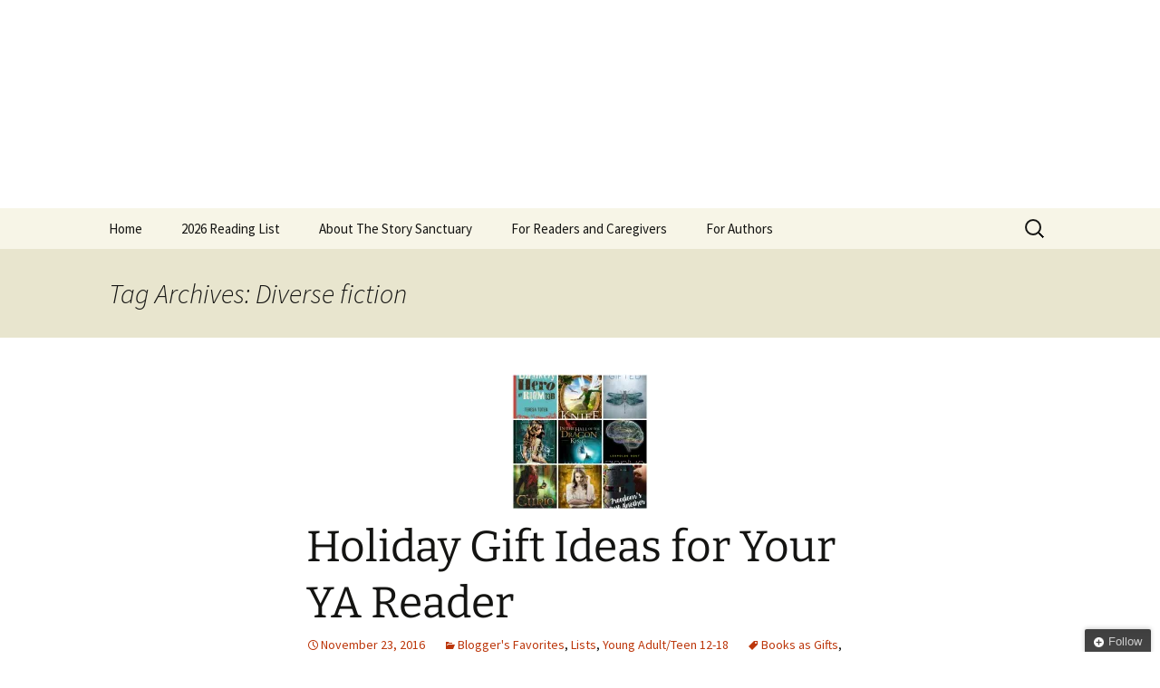

--- FILE ---
content_type: text/html; charset=utf-8
request_url: https://thestorysanctuary.com/tag/diverse-fiction/?amp=1
body_size: 31236
content:
<!DOCTYPE html>
<html lang="en-US" amp="" data-amp-auto-lightbox-disable transformed="self;v=1" i-amphtml-layout="" i-amphtml-no-boilerplate="" i-amphtml-binding>
<head><meta charset="UTF-8"><meta name="viewport" content="width=device-width"><link rel="preconnect" href="https://cdn.ampproject.org"><style amp-runtime="" i-amphtml-version="012512221826001">html{overflow-x:hidden!important}html.i-amphtml-fie{height:100%!important;width:100%!important}html:not([amp4ads]),html:not([amp4ads]) body{height:auto!important}html:not([amp4ads]) body{margin:0!important}body{-webkit-text-size-adjust:100%;-moz-text-size-adjust:100%;-ms-text-size-adjust:100%;text-size-adjust:100%}html.i-amphtml-singledoc.i-amphtml-embedded{-ms-touch-action:pan-y pinch-zoom;touch-action:pan-y pinch-zoom}html.i-amphtml-fie>body,html.i-amphtml-singledoc>body{overflow:visible!important}html.i-amphtml-fie:not(.i-amphtml-inabox)>body,html.i-amphtml-singledoc:not(.i-amphtml-inabox)>body{position:relative!important}html.i-amphtml-ios-embed-legacy>body{overflow-x:hidden!important;overflow-y:auto!important;position:absolute!important}html.i-amphtml-ios-embed{overflow-y:auto!important;position:static}#i-amphtml-wrapper{overflow-x:hidden!important;overflow-y:auto!important;position:absolute!important;top:0!important;left:0!important;right:0!important;bottom:0!important;margin:0!important;display:block!important}html.i-amphtml-ios-embed.i-amphtml-ios-overscroll,html.i-amphtml-ios-embed.i-amphtml-ios-overscroll>#i-amphtml-wrapper{-webkit-overflow-scrolling:touch!important}#i-amphtml-wrapper>body{position:relative!important;border-top:1px solid transparent!important}#i-amphtml-wrapper+body{visibility:visible}#i-amphtml-wrapper+body .i-amphtml-lightbox-element,#i-amphtml-wrapper+body[i-amphtml-lightbox]{visibility:hidden}#i-amphtml-wrapper+body[i-amphtml-lightbox] .i-amphtml-lightbox-element{visibility:visible}#i-amphtml-wrapper.i-amphtml-scroll-disabled,.i-amphtml-scroll-disabled{overflow-x:hidden!important;overflow-y:hidden!important}amp-instagram{padding:54px 0px 0px!important;background-color:#fff}amp-iframe iframe{box-sizing:border-box!important}[amp-access][amp-access-hide]{display:none}[subscriptions-dialog],body:not(.i-amphtml-subs-ready) [subscriptions-action],body:not(.i-amphtml-subs-ready) [subscriptions-section]{display:none!important}amp-experiment,amp-live-list>[update]{display:none}amp-list[resizable-children]>.i-amphtml-loading-container.amp-hidden{display:none!important}amp-list [fetch-error],amp-list[load-more] [load-more-button],amp-list[load-more] [load-more-end],amp-list[load-more] [load-more-failed],amp-list[load-more] [load-more-loading]{display:none}amp-list[diffable] div[role=list]{display:block}amp-story-page,amp-story[standalone]{min-height:1px!important;display:block!important;height:100%!important;margin:0!important;padding:0!important;overflow:hidden!important;width:100%!important}amp-story[standalone]{background-color:#000!important;position:relative!important}amp-story-page{background-color:#757575}amp-story .amp-active>div,amp-story .i-amphtml-loader-background{display:none!important}amp-story-page:not(:first-of-type):not([distance]):not([active]){transform:translateY(1000vh)!important}amp-autocomplete{position:relative!important;display:inline-block!important}amp-autocomplete>input,amp-autocomplete>textarea{padding:0.5rem;border:1px solid rgba(0,0,0,.33)}.i-amphtml-autocomplete-results,amp-autocomplete>input,amp-autocomplete>textarea{font-size:1rem;line-height:1.5rem}[amp-fx^=fly-in]{visibility:hidden}amp-script[nodom],amp-script[sandboxed]{position:fixed!important;top:0!important;width:1px!important;height:1px!important;overflow:hidden!important;visibility:hidden}
/*# sourceURL=/css/ampdoc.css*/[hidden]{display:none!important}.i-amphtml-element{display:inline-block}.i-amphtml-blurry-placeholder{transition:opacity 0.3s cubic-bezier(0.0,0.0,0.2,1)!important;pointer-events:none}[layout=nodisplay]:not(.i-amphtml-element){display:none!important}.i-amphtml-layout-fixed,[layout=fixed][width][height]:not(.i-amphtml-layout-fixed){display:inline-block;position:relative}.i-amphtml-layout-responsive,[layout=responsive][width][height]:not(.i-amphtml-layout-responsive),[width][height][heights]:not([layout]):not(.i-amphtml-layout-responsive),[width][height][sizes]:not(img):not([layout]):not(.i-amphtml-layout-responsive){display:block;position:relative}.i-amphtml-layout-intrinsic,[layout=intrinsic][width][height]:not(.i-amphtml-layout-intrinsic){display:inline-block;position:relative;max-width:100%}.i-amphtml-layout-intrinsic .i-amphtml-sizer{max-width:100%}.i-amphtml-intrinsic-sizer{max-width:100%;display:block!important}.i-amphtml-layout-container,.i-amphtml-layout-fixed-height,[layout=container],[layout=fixed-height][height]:not(.i-amphtml-layout-fixed-height){display:block;position:relative}.i-amphtml-layout-fill,.i-amphtml-layout-fill.i-amphtml-notbuilt,[layout=fill]:not(.i-amphtml-layout-fill),body noscript>*{display:block;overflow:hidden!important;position:absolute;top:0;left:0;bottom:0;right:0}body noscript>*{position:absolute!important;width:100%;height:100%;z-index:2}body noscript{display:inline!important}.i-amphtml-layout-flex-item,[layout=flex-item]:not(.i-amphtml-layout-flex-item){display:block;position:relative;-ms-flex:1 1 auto;flex:1 1 auto}.i-amphtml-layout-fluid{position:relative}.i-amphtml-layout-size-defined{overflow:hidden!important}.i-amphtml-layout-awaiting-size{position:absolute!important;top:auto!important;bottom:auto!important}i-amphtml-sizer{display:block!important}@supports (aspect-ratio:1/1){i-amphtml-sizer.i-amphtml-disable-ar{display:none!important}}.i-amphtml-blurry-placeholder,.i-amphtml-fill-content{display:block;height:0;max-height:100%;max-width:100%;min-height:100%;min-width:100%;width:0;margin:auto}.i-amphtml-layout-size-defined .i-amphtml-fill-content{position:absolute;top:0;left:0;bottom:0;right:0}.i-amphtml-replaced-content,.i-amphtml-screen-reader{padding:0!important;border:none!important}.i-amphtml-screen-reader{position:fixed!important;top:0px!important;left:0px!important;width:4px!important;height:4px!important;opacity:0!important;overflow:hidden!important;margin:0!important;display:block!important;visibility:visible!important}.i-amphtml-screen-reader~.i-amphtml-screen-reader{left:8px!important}.i-amphtml-screen-reader~.i-amphtml-screen-reader~.i-amphtml-screen-reader{left:12px!important}.i-amphtml-screen-reader~.i-amphtml-screen-reader~.i-amphtml-screen-reader~.i-amphtml-screen-reader{left:16px!important}.i-amphtml-unresolved{position:relative;overflow:hidden!important}.i-amphtml-select-disabled{-webkit-user-select:none!important;-ms-user-select:none!important;user-select:none!important}.i-amphtml-notbuilt,[layout]:not(.i-amphtml-element),[width][height][heights]:not([layout]):not(.i-amphtml-element),[width][height][sizes]:not(img):not([layout]):not(.i-amphtml-element){position:relative;overflow:hidden!important;color:transparent!important}.i-amphtml-notbuilt:not(.i-amphtml-layout-container)>*,[layout]:not([layout=container]):not(.i-amphtml-element)>*,[width][height][heights]:not([layout]):not(.i-amphtml-element)>*,[width][height][sizes]:not([layout]):not(.i-amphtml-element)>*{display:none}amp-img:not(.i-amphtml-element)[i-amphtml-ssr]>img.i-amphtml-fill-content{display:block}.i-amphtml-notbuilt:not(.i-amphtml-layout-container),[layout]:not([layout=container]):not(.i-amphtml-element),[width][height][heights]:not([layout]):not(.i-amphtml-element),[width][height][sizes]:not(img):not([layout]):not(.i-amphtml-element){color:transparent!important;line-height:0!important}.i-amphtml-ghost{visibility:hidden!important}.i-amphtml-element>[placeholder],[layout]:not(.i-amphtml-element)>[placeholder],[width][height][heights]:not([layout]):not(.i-amphtml-element)>[placeholder],[width][height][sizes]:not([layout]):not(.i-amphtml-element)>[placeholder]{display:block;line-height:normal}.i-amphtml-element>[placeholder].amp-hidden,.i-amphtml-element>[placeholder].hidden{visibility:hidden}.i-amphtml-element:not(.amp-notsupported)>[fallback],.i-amphtml-layout-container>[placeholder].amp-hidden,.i-amphtml-layout-container>[placeholder].hidden{display:none}.i-amphtml-layout-size-defined>[fallback],.i-amphtml-layout-size-defined>[placeholder]{position:absolute!important;top:0!important;left:0!important;right:0!important;bottom:0!important;z-index:1}amp-img[i-amphtml-ssr]:not(.i-amphtml-element)>[placeholder]{z-index:auto}.i-amphtml-notbuilt>[placeholder]{display:block!important}.i-amphtml-hidden-by-media-query{display:none!important}.i-amphtml-element-error{background:red!important;color:#fff!important;position:relative!important}.i-amphtml-element-error:before{content:attr(error-message)}i-amp-scroll-container,i-amphtml-scroll-container{position:absolute;top:0;left:0;right:0;bottom:0;display:block}i-amp-scroll-container.amp-active,i-amphtml-scroll-container.amp-active{overflow:auto;-webkit-overflow-scrolling:touch}.i-amphtml-loading-container{display:block!important;pointer-events:none;z-index:1}.i-amphtml-notbuilt>.i-amphtml-loading-container{display:block!important}.i-amphtml-loading-container.amp-hidden{visibility:hidden}.i-amphtml-element>[overflow]{cursor:pointer;position:relative;z-index:2;visibility:hidden;display:initial;line-height:normal}.i-amphtml-layout-size-defined>[overflow]{position:absolute}.i-amphtml-element>[overflow].amp-visible{visibility:visible}template{display:none!important}.amp-border-box,.amp-border-box *,.amp-border-box :after,.amp-border-box :before{box-sizing:border-box}amp-pixel{display:none!important}amp-analytics,amp-auto-ads,amp-story-auto-ads{position:fixed!important;top:0!important;width:1px!important;height:1px!important;overflow:hidden!important;visibility:hidden}amp-story{visibility:hidden!important}html.i-amphtml-fie>amp-analytics{position:initial!important}[visible-when-invalid]:not(.visible),form [submit-error],form [submit-success],form [submitting]{display:none}amp-accordion{display:block!important}@media (min-width:1px){:where(amp-accordion>section)>:first-child{margin:0;background-color:#efefef;padding-right:20px;border:1px solid #dfdfdf}:where(amp-accordion>section)>:last-child{margin:0}}amp-accordion>section{float:none!important}amp-accordion>section>*{float:none!important;display:block!important;overflow:hidden!important;position:relative!important}amp-accordion,amp-accordion>section{margin:0}amp-accordion:not(.i-amphtml-built)>section>:last-child{display:none!important}amp-accordion:not(.i-amphtml-built)>section[expanded]>:last-child{display:block!important}
/*# sourceURL=/css/ampshared.css*/</style><meta name="amp-to-amp-navigation" content="AMP-Redirect-To; AMP.navigateTo"><meta name="robots" content="index, follow, max-image-preview:large, max-snippet:-1, max-video-preview:-1"><meta name="p:domain_verify" content="4e990c0027788bbfb9b04f2ef38cedde"><meta property="og:locale" content="en_US"><meta property="og:type" content="article"><meta property="og:title" content="Diverse fiction Archives - The Story Sanctuary"><meta property="og:url" content="https://thestorysanctuary.com/tag/diverse-fiction/"><meta property="og:site_name" content="The Story Sanctuary"><meta property="og:image" content="https://i0.wp.com/thestorysanctuary.com/wp-content/uploads/2018/08/large-profile.png?fit=400%2C400&amp;ssl=1"><meta property="og:image:width" content="400"><meta property="og:image:height" content="400"><meta property="og:image:type" content="image/png"><meta name="twitter:card" content="summary_large_image"><meta name="twitter:site" content="@Story_Sanctuary"><meta name="generator" content="WordPress 6.9"><meta name="generator" content="dominant-color-images 1.2.0"><meta name="generator" content="Site Kit by Google 1.170.0"><meta name="generator" content="performance-lab 4.0.1; plugins: dominant-color-images, performant-translations, webp-uploads"><meta name="generator" content="performant-translations 1.2.0"><meta name="generator" content="webp-uploads 2.6.1"><meta name="google-adsense-platform-account" content="ca-host-pub-2644536267352236"><meta name="google-adsense-platform-domain" content="sitekit.withgoogle.com"><meta name="generator" content="AMP Plugin v2.5.5; mode=reader; theme=twentythirteen"><meta name="msapplication-TileImage" content="https://i0.wp.com/thestorysanctuary.com/wp-content/uploads/2018/08/large-profile.png?fit=270%2C270&amp;ssl=1"><link rel="preconnect" href="//i0.wp.com"><link rel="dns-prefetch" href="//v0.wordpress.com"><link rel="dns-prefetch" href="//widgets.wp.com"><link rel="dns-prefetch" href="//s0.wp.com"><link rel="dns-prefetch" href="//0.gravatar.com"><link rel="dns-prefetch" href="//1.gravatar.com"><link rel="dns-prefetch" href="//2.gravatar.com"><link rel="dns-prefetch" href="//www.googletagmanager.com"><link rel="preload" href="https://thestorysanctuary.com/wp-content/plugins/jetpack/_inc/genericons/genericons/Genericons.eot" as="font" crossorigin=""><link rel="preload" href="https://thestorysanctuary.com/wp-content/plugins/jetpack/_inc/genericons/genericons/Genericons.woff" as="font" crossorigin=""><link rel="preload" href="https://thestorysanctuary.com/wp-content/plugins/jetpack/_inc/genericons/genericons/Genericons.svg#Genericons" as="font" crossorigin=""><script async="" src="https://cdn.ampproject.org/v0.mjs" type="module" crossorigin="anonymous"></script><script async nomodule src="https://cdn.ampproject.org/v0.js" crossorigin="anonymous"></script><script src="https://cdn.ampproject.org/v0/amp-analytics-0.1.mjs" async="" custom-element="amp-analytics" type="module" crossorigin="anonymous"></script><script async nomodule src="https://cdn.ampproject.org/v0/amp-analytics-0.1.js" crossorigin="anonymous" custom-element="amp-analytics"></script><script src="https://cdn.ampproject.org/v0/amp-bind-0.1.mjs" async="" custom-element="amp-bind" type="module" crossorigin="anonymous"></script><script async nomodule src="https://cdn.ampproject.org/v0/amp-bind-0.1.js" crossorigin="anonymous" custom-element="amp-bind"></script><script src="https://cdn.ampproject.org/v0/amp-form-0.1.mjs" async="" custom-element="amp-form" type="module" crossorigin="anonymous"></script><script async nomodule src="https://cdn.ampproject.org/v0/amp-form-0.1.js" crossorigin="anonymous" custom-element="amp-form"></script><script src="https://cdn.ampproject.org/v0/amp-mustache-0.2.mjs" async="" custom-template="amp-mustache" type="module" crossorigin="anonymous"></script><script async nomodule src="https://cdn.ampproject.org/v0/amp-mustache-0.2.js" crossorigin="anonymous" custom-template="amp-mustache"></script><link rel="icon" href="https://i0.wp.com/thestorysanctuary.com/wp-content/uploads/2018/08/large-profile.png?fit=32%2C32&amp;ssl=1" sizes="32x32"><link rel="icon" href="https://i0.wp.com/thestorysanctuary.com/wp-content/uploads/2018/08/large-profile.png?fit=192%2C192&amp;ssl=1" sizes="192x192"><style amp-custom="">amp-img:is([sizes=auto i],[sizes^="auto," i]){contain-intrinsic-size:3000px 1500px}amp-img.amp-wp-enforced-sizes{object-fit:contain}.amp-wp-default-form-message>p{margin:1em 0;padding:.5em}.amp-wp-default-form-message[submit-success]>p.amp-wp-form-redirecting,.amp-wp-default-form-message[submitting]>p{font-style:italic}.amp-wp-default-form-message[submit-success]>p:not(.amp-wp-form-redirecting){background-color:#90ee90;border:1px solid green;color:#000}.amp-wp-default-form-message[submit-error]>p{background-color:#ffb6c1;border:1px solid red;color:#000}.amp-wp-default-form-message[submit-success]>p:empty{display:none}amp-img img,amp-img noscript{image-rendering:inherit;object-fit:inherit;object-position:inherit}:where(.wp-block-button__link){border-radius:9999px;box-shadow:none;padding:calc(.667em + 2px) calc(1.333em + 2px);text-decoration:none}:root :where(.wp-block-button .wp-block-button__link.is-style-outline),:root :where(.wp-block-button.is-style-outline>.wp-block-button__link){border:2px solid;padding:.667em 1.333em}:root :where(.wp-block-button .wp-block-button__link.is-style-outline:not(.has-text-color)),:root :where(.wp-block-button.is-style-outline>.wp-block-button__link:not(.has-text-color)){color:currentColor}:root :where(.wp-block-button .wp-block-button__link.is-style-outline:not(.has-background)),:root :where(.wp-block-button.is-style-outline>.wp-block-button__link:not(.has-background)){background-color:initial;background-image:none}:where(.wp-block-columns){margin-bottom:1.75em}:where(.wp-block-columns.has-background){padding:1.25em 2.375em}:where(.wp-block-post-comments input[type=submit]){border:none}:where(.wp-block-cover-image:not(.has-text-color)),:where(.wp-block-cover:not(.has-text-color)){color:#fff}:where(.wp-block-cover-image.is-light:not(.has-text-color)),:where(.wp-block-cover.is-light:not(.has-text-color)){color:#000}:root :where(.wp-block-cover h1:not(.has-text-color)),:root :where(.wp-block-cover h2:not(.has-text-color)),:root :where(.wp-block-cover h3:not(.has-text-color)),:root :where(.wp-block-cover h4:not(.has-text-color)),:root :where(.wp-block-cover h5:not(.has-text-color)),:root :where(.wp-block-cover h6:not(.has-text-color)),:root :where(.wp-block-cover p:not(.has-text-color)){color:inherit}:where(.wp-block-file){margin-bottom:1.5em}:where(.wp-block-file__button){border-radius:2em;display:inline-block;padding:.5em 1em}:where(.wp-block-file__button):where(a):active,:where(.wp-block-file__button):where(a):focus,:where(.wp-block-file__button):where(a):hover,:where(.wp-block-file__button):where(a):visited{box-shadow:none;color:#fff;opacity:.85;text-decoration:none}:where(.wp-block-form-input__input){font-size:1em;margin-bottom:.5em;padding:0 .5em}:where(.wp-block-form-input__input)[type=date],:where(.wp-block-form-input__input)[type=datetime-local],:where(.wp-block-form-input__input)[type=datetime],:where(.wp-block-form-input__input)[type=email],:where(.wp-block-form-input__input)[type=month],:where(.wp-block-form-input__input)[type=number],:where(.wp-block-form-input__input)[type=password],:where(.wp-block-form-input__input)[type=search],:where(.wp-block-form-input__input)[type=tel],:where(.wp-block-form-input__input)[type=text],:where(.wp-block-form-input__input)[type=time],:where(.wp-block-form-input__input)[type=url],:where(.wp-block-form-input__input)[type=week]{border-style:solid;border-width:1px;line-height:2;min-height:2em}:where(.wp-block-group.wp-block-group-is-layout-constrained){position:relative}@keyframes show-content-image{0%{visibility:hidden}99%{visibility:hidden}to{visibility:visible}}@keyframes turn-on-visibility{0%{opacity:0}to{opacity:1}}@keyframes turn-off-visibility{0%{opacity:1;visibility:visible}99%{opacity:0;visibility:visible}to{opacity:0;visibility:hidden}}@keyframes lightbox-zoom-in{0%{transform:translate(calc(( -100vw + var(--wp--lightbox-scrollbar-width) ) / 2 + var(--wp--lightbox-initial-left-position)),calc(-50vh + var(--wp--lightbox-initial-top-position))) scale(var(--wp--lightbox-scale))}to{transform:translate(-50%,-50%) scale(1)}}@keyframes lightbox-zoom-out{0%{transform:translate(-50%,-50%) scale(1);visibility:visible}99%{visibility:visible}to{transform:translate(calc(( -100vw + var(--wp--lightbox-scrollbar-width) ) / 2 + var(--wp--lightbox-initial-left-position)),calc(-50vh + var(--wp--lightbox-initial-top-position))) scale(var(--wp--lightbox-scale));visibility:hidden}}:where(.wp-block-latest-comments:not([data-amp-original-style*=line-height] .wp-block-latest-comments__comment)){line-height:1.1}:where(.wp-block-latest-comments:not([data-amp-original-style*=line-height] .wp-block-latest-comments__comment-excerpt p)){line-height:1.8}:root :where(.wp-block-latest-posts.is-grid){padding:0}:root :where(.wp-block-latest-posts.wp-block-latest-posts__list){padding-left:0}ul{box-sizing:border-box}:root :where(.wp-block-list.has-background){padding:1.25em 2.375em}:where(.wp-block-navigation.has-background .wp-block-navigation-item a:not(.wp-element-button)),:where(.wp-block-navigation.has-background .wp-block-navigation-submenu a:not(.wp-element-button)){padding:.5em 1em}:where(.wp-block-navigation .wp-block-navigation__submenu-container .wp-block-navigation-item a:not(.wp-element-button)),:where(.wp-block-navigation .wp-block-navigation__submenu-container .wp-block-navigation-submenu a:not(.wp-element-button)),:where(.wp-block-navigation .wp-block-navigation__submenu-container .wp-block-navigation-submenu button.wp-block-navigation-item__content),:where(.wp-block-navigation .wp-block-navigation__submenu-container .wp-block-pages-list__item button.wp-block-navigation-item__content){padding:.5em 1em}@keyframes overlay-menu__fade-in-animation{0%{opacity:0;transform:translateY(.5em)}to{opacity:1;transform:translateY(0)}}:root :where(p.has-background){padding:1.25em 2.375em}:where(p.has-text-color:not(.has-link-color)) a{color:inherit}:where(.wp-block-post-comments-form input:not([type=submit])),:where(.wp-block-post-comments-form textarea){border:1px solid #949494;font-family:inherit;font-size:1em}:where(.wp-block-post-comments-form input:where(:not([type=submit]):not([type=checkbox]))),:where(.wp-block-post-comments-form textarea){padding:calc(.667em + 2px)}:where(.wp-block-post-excerpt){box-sizing:border-box;margin-bottom:var(--wp--style--block-gap);margin-top:var(--wp--style--block-gap)}:where(.wp-block-preformatted.has-background){padding:1.25em 2.375em}:where(.wp-block-search__button){border:1px solid #ccc;padding:6px 10px}:where(.wp-block-search__input){appearance:none;border:1px solid #949494;flex-grow:1;font-family:inherit;font-size:inherit;font-style:inherit;font-weight:inherit;letter-spacing:inherit;line-height:inherit;margin-left:0;margin-right:0;min-width:3rem;padding:8px;text-transform:inherit}:where(.wp-block-search__input):not(#_#_#_#_#_#_#_){text-decoration:unset}:where(.wp-block-search__button-inside .wp-block-search__inside-wrapper){background-color:#fff;border:1px solid #949494;box-sizing:border-box;padding:4px}:where(.wp-block-search__button-inside .wp-block-search__inside-wrapper) :where(.wp-block-search__button){padding:4px 8px}:root :where(.wp-block-separator.is-style-dots){height:auto;line-height:1;text-align:center}:root :where(.wp-block-separator.is-style-dots):before{color:currentColor;content:"···";font-family:serif;font-size:1.5em;letter-spacing:2em;padding-left:2em}:root :where(.wp-block-site-logo.is-style-rounded){border-radius:9999px}:root :where(.wp-block-social-links .wp-social-link a){padding:.25em}:root :where(.wp-block-social-links.is-style-logos-only .wp-social-link a){padding:0}:root :where(.wp-block-social-links.is-style-pill-shape .wp-social-link a){padding-left:.6666666667em;padding-right:.6666666667em}:root :where(.wp-block-tag-cloud.is-style-outline){display:flex;flex-wrap:wrap;gap:1ch}:root :where(.wp-block-tag-cloud.is-style-outline a){border:1px solid;margin-right:0;padding:1ch 2ch}:root :where(.wp-block-tag-cloud.is-style-outline a):not(#_#_#_#_#_#_#_#_){font-size:unset;text-decoration:none}:root :where(.wp-block-table-of-contents){box-sizing:border-box}:where(.wp-block-term-description){box-sizing:border-box;margin-bottom:var(--wp--style--block-gap);margin-top:var(--wp--style--block-gap)}:where(pre.wp-block-verse){font-family:inherit}.entry-content{counter-reset:footnotes}:root{--wp-block-synced-color:#7a00df;--wp-block-synced-color--rgb:122,0,223;--wp-bound-block-color:var(--wp-block-synced-color);--wp-editor-canvas-background:#ddd;--wp-admin-theme-color:#007cba;--wp-admin-theme-color--rgb:0,124,186;--wp-admin-theme-color-darker-10:#006ba1;--wp-admin-theme-color-darker-10--rgb:0,107,160.5;--wp-admin-theme-color-darker-20:#005a87;--wp-admin-theme-color-darker-20--rgb:0,90,135;--wp-admin-border-width-focus:2px}@media (min-resolution:192dpi){:root{--wp-admin-border-width-focus:1.5px}}:root{--wp--preset--font-size--normal:16px;--wp--preset--font-size--huge:42px}.screen-reader-text{border:0;clip-path:inset(50%);height:1px;margin:-1px;overflow:hidden;padding:0;position:absolute;width:1px}.screen-reader-text:not(#_#_#_#_#_#_#_){word-wrap:normal}.screen-reader-text:focus{background-color:#ddd;clip-path:none;color:#444;display:block;font-size:1em;height:auto;left:5px;line-height:normal;padding:15px 23px 14px;text-decoration:none;top:5px;width:auto;z-index:100000}html :where(.has-border-color){border-style:solid}html :where([data-amp-original-style*=border-top-color]){border-top-style:solid}html :where([data-amp-original-style*=border-right-color]){border-right-style:solid}html :where([data-amp-original-style*=border-bottom-color]){border-bottom-style:solid}html :where([data-amp-original-style*=border-left-color]){border-left-style:solid}html :where([data-amp-original-style*=border-width]){border-style:solid}html :where([data-amp-original-style*=border-top-width]){border-top-style:solid}html :where([data-amp-original-style*=border-right-width]){border-right-style:solid}html :where([data-amp-original-style*=border-bottom-width]){border-bottom-style:solid}html :where([data-amp-original-style*=border-left-width]){border-left-style:solid}html :where(amp-img[class*=wp-image-]),html :where(amp-anim[class*=wp-image-]){height:auto;max-width:100%}:where(figure){margin:0 0 1em}html :where(.is-position-sticky){--wp-admin--admin-bar--position-offset:var(--wp-admin--admin-bar--height,0px)}@media screen and (max-width:600px){html :where(.is-position-sticky){--wp-admin--admin-bar--position-offset:0px}}:root{--wp--preset--aspect-ratio--square:1;--wp--preset--aspect-ratio--4-3:4/3;--wp--preset--aspect-ratio--3-4:3/4;--wp--preset--aspect-ratio--3-2:3/2;--wp--preset--aspect-ratio--2-3:2/3;--wp--preset--aspect-ratio--16-9:16/9;--wp--preset--aspect-ratio--9-16:9/16;--wp--preset--color--black:#000;--wp--preset--color--cyan-bluish-gray:#abb8c3;--wp--preset--color--white:#fff;--wp--preset--color--pale-pink:#f78da7;--wp--preset--color--vivid-red:#cf2e2e;--wp--preset--color--luminous-vivid-orange:#ff6900;--wp--preset--color--luminous-vivid-amber:#fcb900;--wp--preset--color--light-green-cyan:#7bdcb5;--wp--preset--color--vivid-green-cyan:#00d084;--wp--preset--color--pale-cyan-blue:#8ed1fc;--wp--preset--color--vivid-cyan-blue:#0693e3;--wp--preset--color--vivid-purple:#9b51e0;--wp--preset--color--dark-gray:#141412;--wp--preset--color--red:#bc360a;--wp--preset--color--medium-orange:#db572f;--wp--preset--color--light-orange:#ea9629;--wp--preset--color--yellow:#fbca3c;--wp--preset--color--dark-brown:#220e10;--wp--preset--color--medium-brown:#722d19;--wp--preset--color--light-brown:#eadaa6;--wp--preset--color--beige:#e8e5ce;--wp--preset--color--off-white:#f7f5e7;--wp--preset--gradient--vivid-cyan-blue-to-vivid-purple:linear-gradient(135deg,#0693e3 0%,#9b51e0 100%);--wp--preset--gradient--light-green-cyan-to-vivid-green-cyan:linear-gradient(135deg,#7adcb4 0%,#00d082 100%);--wp--preset--gradient--luminous-vivid-amber-to-luminous-vivid-orange:linear-gradient(135deg,#fcb900 0%,#ff6900 100%);--wp--preset--gradient--luminous-vivid-orange-to-vivid-red:linear-gradient(135deg,#ff6900 0%,#cf2e2e 100%);--wp--preset--gradient--very-light-gray-to-cyan-bluish-gray:linear-gradient(135deg,#eee 0%,#a9b8c3 100%);--wp--preset--gradient--cool-to-warm-spectrum:linear-gradient(135deg,#4aeadc 0%,#9778d1 20%,#cf2aba 40%,#ee2c82 60%,#fb6962 80%,#fef84c 100%);--wp--preset--gradient--blush-light-purple:linear-gradient(135deg,#ffceec 0%,#9896f0 100%);--wp--preset--gradient--blush-bordeaux:linear-gradient(135deg,#fecda5 0%,#fe2d2d 50%,#6b003e 100%);--wp--preset--gradient--luminous-dusk:linear-gradient(135deg,#ffcb70 0%,#c751c0 50%,#4158d0 100%);--wp--preset--gradient--pale-ocean:linear-gradient(135deg,#fff5cb 0%,#b6e3d4 50%,#33a7b5 100%);--wp--preset--gradient--electric-grass:linear-gradient(135deg,#caf880 0%,#71ce7e 100%);--wp--preset--gradient--midnight:linear-gradient(135deg,#020381 0%,#2874fc 100%);--wp--preset--gradient--autumn-brown:linear-gradient(135deg,rgba(226,45,15,1) 0%,rgba(158,25,13,1) 100%);--wp--preset--gradient--sunset-yellow:linear-gradient(135deg,rgba(233,139,41,1) 0%,rgba(238,179,95,1) 100%);--wp--preset--gradient--light-sky:linear-gradient(135deg,rgba(228,228,228,1) 0%,rgba(208,225,252,1) 100%);--wp--preset--gradient--dark-sky:linear-gradient(135deg,rgba(0,0,0,1) 0%,rgba(56,61,69,1) 100%);--wp--preset--font-size--small:13px;--wp--preset--font-size--medium:20px;--wp--preset--font-size--large:36px;--wp--preset--font-size--x-large:42px;--wp--preset--spacing--20:.44rem;--wp--preset--spacing--30:.67rem;--wp--preset--spacing--40:1rem;--wp--preset--spacing--50:1.5rem;--wp--preset--spacing--60:2.25rem;--wp--preset--spacing--70:3.38rem;--wp--preset--spacing--80:5.06rem;--wp--preset--shadow--natural:6px 6px 9px rgba(0,0,0,.2);--wp--preset--shadow--deep:12px 12px 50px rgba(0,0,0,.4);--wp--preset--shadow--sharp:6px 6px 0px rgba(0,0,0,.2);--wp--preset--shadow--outlined:6px 6px 0px -3px #fff,6px 6px #000;--wp--preset--shadow--crisp:6px 6px 0px #000}:where(.is-layout-flex){gap:.5em}:where(.is-layout-grid){gap:.5em}:where(.wp-block-columns.is-layout-flex){gap:2em}:where(.wp-block-columns.is-layout-grid){gap:2em}:where(.wp-block-post-template.is-layout-flex){gap:1.25em}:where(.wp-block-post-template.is-layout-grid){gap:1.25em}amp-img[data-dominant-color]:not(.has-transparency){background-color:var(--dominant-color)}@font-face{font-family:"Source Sans Pro";font-style:normal;font-display:fallback;font-weight:300;src:url("https://thestorysanctuary.com/wp-content/themes/twentythirteen/fonts/source-sans-pro/source-sans-pro-cyrillic-ext-300-normal.woff2?ver=21") format("woff2"),url("https://thestorysanctuary.com/wp-content/themes/twentythirteen/fonts/source-sans-pro/source-sans-pro-all-300-normal.woff?ver=21") format("woff");unicode-range:U+0460-052F,U+1C80-1C88,U+20B4,U+2DE0-2DFF,U+A640-A69F,U+FE2E-FE2F}@font-face{font-family:"Source Sans Pro";font-style:normal;font-display:fallback;font-weight:300;src:url("https://thestorysanctuary.com/wp-content/themes/twentythirteen/fonts/source-sans-pro/source-sans-pro-cyrillic-300-normal.woff2?ver=21") format("woff2"),url("https://thestorysanctuary.com/wp-content/themes/twentythirteen/fonts/source-sans-pro/source-sans-pro-all-300-normal.woff?ver=21") format("woff");unicode-range:U+0301,U+0400-045F,U+0490-0491,U+04B0-04B1,U+2116}@font-face{font-family:"Source Sans Pro";font-style:normal;font-display:fallback;font-weight:300;src:url("https://thestorysanctuary.com/wp-content/themes/twentythirteen/fonts/source-sans-pro/source-sans-pro-greek-ext-300-normal.woff2?ver=21") format("woff2"),url("https://thestorysanctuary.com/wp-content/themes/twentythirteen/fonts/source-sans-pro/source-sans-pro-all-300-normal.woff?ver=21") format("woff");unicode-range:U+1F00-1FFF}@font-face{font-family:"Source Sans Pro";font-style:normal;font-display:fallback;font-weight:300;src:url("https://thestorysanctuary.com/wp-content/themes/twentythirteen/fonts/source-sans-pro/source-sans-pro-greek-300-normal.woff2?ver=21") format("woff2"),url("https://thestorysanctuary.com/wp-content/themes/twentythirteen/fonts/source-sans-pro/source-sans-pro-all-300-normal.woff?ver=21") format("woff");unicode-range:U+0370-03FF}@font-face{font-family:"Source Sans Pro";font-style:normal;font-display:fallback;font-weight:300;src:url("https://thestorysanctuary.com/wp-content/themes/twentythirteen/fonts/source-sans-pro/source-sans-pro-vietnamese-300-normal.woff2?ver=21") format("woff2"),url("https://thestorysanctuary.com/wp-content/themes/twentythirteen/fonts/source-sans-pro/source-sans-pro-all-300-normal.woff?ver=21") format("woff");unicode-range:U+0102-0103,U+0110-0111,U+0128-0129,U+0168-0169,U+01A0-01A1,U+01AF-01B0,U+1EA0-1EF9,U+20AB}@font-face{font-family:"Source Sans Pro";font-style:normal;font-display:fallback;font-weight:300;src:url("https://thestorysanctuary.com/wp-content/themes/twentythirteen/fonts/source-sans-pro/source-sans-pro-latin-ext-300-normal.woff2?ver=21") format("woff2"),url("https://thestorysanctuary.com/wp-content/themes/twentythirteen/fonts/source-sans-pro/source-sans-pro-all-300-normal.woff?ver=21") format("woff");unicode-range:U+0100-024F,U+0259,U+1E00-1EFF,U+2020,U+20A0-20AB,U+20AD-20CF,U+2113,U+2C60-2C7F,U+A720-A7FF}@font-face{font-family:"Source Sans Pro";font-style:normal;font-display:fallback;font-weight:300;src:url("https://thestorysanctuary.com/wp-content/themes/twentythirteen/fonts/source-sans-pro/source-sans-pro-latin-300-normal.woff2?ver=21") format("woff2"),url("https://thestorysanctuary.com/wp-content/themes/twentythirteen/fonts/source-sans-pro/source-sans-pro-all-300-normal.woff?ver=21") format("woff");unicode-range:U+0000-00FF,U+0131,U+0152-0153,U+02BB-02BC,U+02C6,U+02DA,U+02DC,U+2000-206F,U+2074,U+20AC,U+2122,U+2191,U+2193,U+2212,U+2215,U+FEFF,U+FFFD}@font-face{font-family:"Source Sans Pro";font-style:normal;font-display:fallback;font-weight:400;src:url("https://thestorysanctuary.com/wp-content/themes/twentythirteen/fonts/source-sans-pro/source-sans-pro-cyrillic-ext-400-normal.woff2?ver=21") format("woff2"),url("https://thestorysanctuary.com/wp-content/themes/twentythirteen/fonts/source-sans-pro/source-sans-pro-all-400-normal.woff?ver=21") format("woff");unicode-range:U+0460-052F,U+1C80-1C88,U+20B4,U+2DE0-2DFF,U+A640-A69F,U+FE2E-FE2F}@font-face{font-family:"Source Sans Pro";font-style:normal;font-display:fallback;font-weight:400;src:url("https://thestorysanctuary.com/wp-content/themes/twentythirteen/fonts/source-sans-pro/source-sans-pro-cyrillic-400-normal.woff2?ver=21") format("woff2"),url("https://thestorysanctuary.com/wp-content/themes/twentythirteen/fonts/source-sans-pro/source-sans-pro-all-400-normal.woff?ver=21") format("woff");unicode-range:U+0301,U+0400-045F,U+0490-0491,U+04B0-04B1,U+2116}@font-face{font-family:"Source Sans Pro";font-style:normal;font-display:fallback;font-weight:400;src:url("https://thestorysanctuary.com/wp-content/themes/twentythirteen/fonts/source-sans-pro/source-sans-pro-greek-ext-400-normal.woff2?ver=21") format("woff2"),url("https://thestorysanctuary.com/wp-content/themes/twentythirteen/fonts/source-sans-pro/source-sans-pro-all-400-normal.woff?ver=21") format("woff");unicode-range:U+1F00-1FFF}@font-face{font-family:"Source Sans Pro";font-style:normal;font-display:fallback;font-weight:400;src:url("https://thestorysanctuary.com/wp-content/themes/twentythirteen/fonts/source-sans-pro/source-sans-pro-greek-400-normal.woff2?ver=21") format("woff2"),url("https://thestorysanctuary.com/wp-content/themes/twentythirteen/fonts/source-sans-pro/source-sans-pro-all-400-normal.woff?ver=21") format("woff");unicode-range:U+0370-03FF}@font-face{font-family:"Source Sans Pro";font-style:normal;font-display:fallback;font-weight:400;src:url("https://thestorysanctuary.com/wp-content/themes/twentythirteen/fonts/source-sans-pro/source-sans-pro-vietnamese-400-normal.woff2?ver=21") format("woff2"),url("https://thestorysanctuary.com/wp-content/themes/twentythirteen/fonts/source-sans-pro/source-sans-pro-all-400-normal.woff?ver=21") format("woff");unicode-range:U+0102-0103,U+0110-0111,U+0128-0129,U+0168-0169,U+01A0-01A1,U+01AF-01B0,U+1EA0-1EF9,U+20AB}@font-face{font-family:"Source Sans Pro";font-style:normal;font-display:fallback;font-weight:400;src:url("https://thestorysanctuary.com/wp-content/themes/twentythirteen/fonts/source-sans-pro/source-sans-pro-latin-ext-400-normal.woff2?ver=21") format("woff2"),url("https://thestorysanctuary.com/wp-content/themes/twentythirteen/fonts/source-sans-pro/source-sans-pro-all-400-normal.woff?ver=21") format("woff");unicode-range:U+0100-024F,U+0259,U+1E00-1EFF,U+2020,U+20A0-20AB,U+20AD-20CF,U+2113,U+2C60-2C7F,U+A720-A7FF}@font-face{font-family:"Source Sans Pro";font-style:normal;font-display:fallback;font-weight:400;src:url("https://thestorysanctuary.com/wp-content/themes/twentythirteen/fonts/source-sans-pro/source-sans-pro-latin-400-normal.woff2?ver=21") format("woff2"),url("https://thestorysanctuary.com/wp-content/themes/twentythirteen/fonts/source-sans-pro/source-sans-pro-all-400-normal.woff?ver=21") format("woff");unicode-range:U+0000-00FF,U+0131,U+0152-0153,U+02BB-02BC,U+02C6,U+02DA,U+02DC,U+2000-206F,U+2074,U+20AC,U+2122,U+2191,U+2193,U+2212,U+2215,U+FEFF,U+FFFD}@font-face{font-family:"Source Sans Pro";font-style:normal;font-display:fallback;font-weight:700;src:url("https://thestorysanctuary.com/wp-content/themes/twentythirteen/fonts/source-sans-pro/source-sans-pro-cyrillic-ext-700-normal.woff2?ver=21") format("woff2"),url("https://thestorysanctuary.com/wp-content/themes/twentythirteen/fonts/source-sans-pro/source-sans-pro-all-700-normal.woff?ver=21") format("woff");unicode-range:U+0460-052F,U+1C80-1C88,U+20B4,U+2DE0-2DFF,U+A640-A69F,U+FE2E-FE2F}@font-face{font-family:"Source Sans Pro";font-style:normal;font-display:fallback;font-weight:700;src:url("https://thestorysanctuary.com/wp-content/themes/twentythirteen/fonts/source-sans-pro/source-sans-pro-cyrillic-700-normal.woff2?ver=21") format("woff2"),url("https://thestorysanctuary.com/wp-content/themes/twentythirteen/fonts/source-sans-pro/source-sans-pro-all-700-normal.woff?ver=21") format("woff");unicode-range:U+0301,U+0400-045F,U+0490-0491,U+04B0-04B1,U+2116}@font-face{font-family:"Source Sans Pro";font-style:normal;font-display:fallback;font-weight:700;src:url("https://thestorysanctuary.com/wp-content/themes/twentythirteen/fonts/source-sans-pro/source-sans-pro-greek-ext-700-normal.woff2?ver=21") format("woff2"),url("https://thestorysanctuary.com/wp-content/themes/twentythirteen/fonts/source-sans-pro/source-sans-pro-all-700-normal.woff?ver=21") format("woff");unicode-range:U+1F00-1FFF}@font-face{font-family:"Source Sans Pro";font-style:normal;font-display:fallback;font-weight:700;src:url("https://thestorysanctuary.com/wp-content/themes/twentythirteen/fonts/source-sans-pro/source-sans-pro-greek-700-normal.woff2?ver=21") format("woff2"),url("https://thestorysanctuary.com/wp-content/themes/twentythirteen/fonts/source-sans-pro/source-sans-pro-all-700-normal.woff?ver=21") format("woff");unicode-range:U+0370-03FF}@font-face{font-family:"Source Sans Pro";font-style:normal;font-display:fallback;font-weight:700;src:url("https://thestorysanctuary.com/wp-content/themes/twentythirteen/fonts/source-sans-pro/source-sans-pro-vietnamese-700-normal.woff2?ver=21") format("woff2"),url("https://thestorysanctuary.com/wp-content/themes/twentythirteen/fonts/source-sans-pro/source-sans-pro-all-700-normal.woff?ver=21") format("woff");unicode-range:U+0102-0103,U+0110-0111,U+0128-0129,U+0168-0169,U+01A0-01A1,U+01AF-01B0,U+1EA0-1EF9,U+20AB}@font-face{font-family:"Source Sans Pro";font-style:normal;font-display:fallback;font-weight:700;src:url("https://thestorysanctuary.com/wp-content/themes/twentythirteen/fonts/source-sans-pro/source-sans-pro-latin-ext-700-normal.woff2?ver=21") format("woff2"),url("https://thestorysanctuary.com/wp-content/themes/twentythirteen/fonts/source-sans-pro/source-sans-pro-all-700-normal.woff?ver=21") format("woff");unicode-range:U+0100-024F,U+0259,U+1E00-1EFF,U+2020,U+20A0-20AB,U+20AD-20CF,U+2113,U+2C60-2C7F,U+A720-A7FF}@font-face{font-family:"Source Sans Pro";font-style:normal;font-display:fallback;font-weight:700;src:url("https://thestorysanctuary.com/wp-content/themes/twentythirteen/fonts/source-sans-pro/source-sans-pro-latin-700-normal.woff2?ver=21") format("woff2"),url("https://thestorysanctuary.com/wp-content/themes/twentythirteen/fonts/source-sans-pro/source-sans-pro-all-700-normal.woff?ver=21") format("woff");unicode-range:U+0000-00FF,U+0131,U+0152-0153,U+02BB-02BC,U+02C6,U+02DA,U+02DC,U+2000-206F,U+2074,U+20AC,U+2122,U+2191,U+2193,U+2212,U+2215,U+FEFF,U+FFFD}@font-face{font-family:"Source Sans Pro";font-style:italic;font-display:fallback;font-weight:300;src:url("https://thestorysanctuary.com/wp-content/themes/twentythirteen/fonts/source-sans-pro/source-sans-pro-cyrillic-ext-300-italic.woff2?ver=21") format("woff2"),url("https://thestorysanctuary.com/wp-content/themes/twentythirteen/fonts/source-sans-pro/source-sans-pro-all-300-italic.woff?ver=21") format("woff");unicode-range:U+0460-052F,U+1C80-1C88,U+20B4,U+2DE0-2DFF,U+A640-A69F,U+FE2E-FE2F}@font-face{font-family:"Source Sans Pro";font-style:italic;font-display:fallback;font-weight:300;src:url("https://thestorysanctuary.com/wp-content/themes/twentythirteen/fonts/source-sans-pro/source-sans-pro-cyrillic-300-italic.woff2?ver=21") format("woff2"),url("https://thestorysanctuary.com/wp-content/themes/twentythirteen/fonts/source-sans-pro/source-sans-pro-all-300-italic.woff?ver=21") format("woff");unicode-range:U+0301,U+0400-045F,U+0490-0491,U+04B0-04B1,U+2116}@font-face{font-family:"Source Sans Pro";font-style:italic;font-display:fallback;font-weight:300;src:url("https://thestorysanctuary.com/wp-content/themes/twentythirteen/fonts/source-sans-pro/source-sans-pro-greek-ext-300-italic.woff2?ver=21") format("woff2"),url("https://thestorysanctuary.com/wp-content/themes/twentythirteen/fonts/source-sans-pro/source-sans-pro-all-300-italic.woff?ver=21") format("woff");unicode-range:U+1F00-1FFF}@font-face{font-family:"Source Sans Pro";font-style:italic;font-display:fallback;font-weight:300;src:url("https://thestorysanctuary.com/wp-content/themes/twentythirteen/fonts/source-sans-pro/source-sans-pro-greek-300-italic.woff2?ver=21") format("woff2"),url("https://thestorysanctuary.com/wp-content/themes/twentythirteen/fonts/source-sans-pro/source-sans-pro-all-300-italic.woff?ver=21") format("woff");unicode-range:U+0370-03FF}@font-face{font-family:"Source Sans Pro";font-style:italic;font-display:fallback;font-weight:300;src:url("https://thestorysanctuary.com/wp-content/themes/twentythirteen/fonts/source-sans-pro/source-sans-pro-vietnamese-300-italic.woff2?ver=21") format("woff2"),url("https://thestorysanctuary.com/wp-content/themes/twentythirteen/fonts/source-sans-pro/source-sans-pro-all-300-italic.woff?ver=21") format("woff");unicode-range:U+0102-0103,U+0110-0111,U+0128-0129,U+0168-0169,U+01A0-01A1,U+01AF-01B0,U+1EA0-1EF9,U+20AB}@font-face{font-family:"Source Sans Pro";font-style:italic;font-display:fallback;font-weight:300;src:url("https://thestorysanctuary.com/wp-content/themes/twentythirteen/fonts/source-sans-pro/source-sans-pro-latin-ext-300-italic.woff2?ver=21") format("woff2"),url("https://thestorysanctuary.com/wp-content/themes/twentythirteen/fonts/source-sans-pro/source-sans-pro-all-300-italic.woff?ver=21") format("woff");unicode-range:U+0100-024F,U+0259,U+1E00-1EFF,U+2020,U+20A0-20AB,U+20AD-20CF,U+2113,U+2C60-2C7F,U+A720-A7FF}@font-face{font-family:"Source Sans Pro";font-style:italic;font-display:fallback;font-weight:300;src:url("https://thestorysanctuary.com/wp-content/themes/twentythirteen/fonts/source-sans-pro/source-sans-pro-latin-300-italic.woff2?ver=21") format("woff2"),url("https://thestorysanctuary.com/wp-content/themes/twentythirteen/fonts/source-sans-pro/source-sans-pro-all-300-italic.woff?ver=21") format("woff");unicode-range:U+0000-00FF,U+0131,U+0152-0153,U+02BB-02BC,U+02C6,U+02DA,U+02DC,U+2000-206F,U+2074,U+20AC,U+2122,U+2191,U+2193,U+2212,U+2215,U+FEFF,U+FFFD}@font-face{font-family:"Source Sans Pro";font-style:italic;font-display:fallback;font-weight:400;src:url("https://thestorysanctuary.com/wp-content/themes/twentythirteen/fonts/source-sans-pro/source-sans-pro-cyrillic-ext-400-italic.woff2?ver=21") format("woff2"),url("https://thestorysanctuary.com/wp-content/themes/twentythirteen/fonts/source-sans-pro/source-sans-pro-all-400-italic.woff?ver=21") format("woff");unicode-range:U+0460-052F,U+1C80-1C88,U+20B4,U+2DE0-2DFF,U+A640-A69F,U+FE2E-FE2F}@font-face{font-family:"Source Sans Pro";font-style:italic;font-display:fallback;font-weight:400;src:url("https://thestorysanctuary.com/wp-content/themes/twentythirteen/fonts/source-sans-pro/source-sans-pro-cyrillic-400-italic.woff2?ver=21") format("woff2"),url("https://thestorysanctuary.com/wp-content/themes/twentythirteen/fonts/source-sans-pro/source-sans-pro-all-400-italic.woff?ver=21") format("woff");unicode-range:U+0301,U+0400-045F,U+0490-0491,U+04B0-04B1,U+2116}@font-face{font-family:"Source Sans Pro";font-style:italic;font-display:fallback;font-weight:400;src:url("https://thestorysanctuary.com/wp-content/themes/twentythirteen/fonts/source-sans-pro/source-sans-pro-greek-ext-400-italic.woff2?ver=21") format("woff2"),url("https://thestorysanctuary.com/wp-content/themes/twentythirteen/fonts/source-sans-pro/source-sans-pro-all-400-italic.woff?ver=21") format("woff");unicode-range:U+1F00-1FFF}@font-face{font-family:"Source Sans Pro";font-style:italic;font-display:fallback;font-weight:400;src:url("https://thestorysanctuary.com/wp-content/themes/twentythirteen/fonts/source-sans-pro/source-sans-pro-greek-400-italic.woff2?ver=21") format("woff2"),url("https://thestorysanctuary.com/wp-content/themes/twentythirteen/fonts/source-sans-pro/source-sans-pro-all-400-italic.woff?ver=21") format("woff");unicode-range:U+0370-03FF}@font-face{font-family:"Source Sans Pro";font-style:italic;font-display:fallback;font-weight:400;src:url("https://thestorysanctuary.com/wp-content/themes/twentythirteen/fonts/source-sans-pro/source-sans-pro-vietnamese-400-italic.woff2?ver=21") format("woff2"),url("https://thestorysanctuary.com/wp-content/themes/twentythirteen/fonts/source-sans-pro/source-sans-pro-all-400-italic.woff?ver=21") format("woff");unicode-range:U+0102-0103,U+0110-0111,U+0128-0129,U+0168-0169,U+01A0-01A1,U+01AF-01B0,U+1EA0-1EF9,U+20AB}@font-face{font-family:"Source Sans Pro";font-style:italic;font-display:fallback;font-weight:400;src:url("https://thestorysanctuary.com/wp-content/themes/twentythirteen/fonts/source-sans-pro/source-sans-pro-latin-ext-400-italic.woff2?ver=21") format("woff2"),url("https://thestorysanctuary.com/wp-content/themes/twentythirteen/fonts/source-sans-pro/source-sans-pro-all-400-italic.woff?ver=21") format("woff");unicode-range:U+0100-024F,U+0259,U+1E00-1EFF,U+2020,U+20A0-20AB,U+20AD-20CF,U+2113,U+2C60-2C7F,U+A720-A7FF}@font-face{font-family:"Source Sans Pro";font-style:italic;font-display:fallback;font-weight:400;src:url("https://thestorysanctuary.com/wp-content/themes/twentythirteen/fonts/source-sans-pro/source-sans-pro-latin-400-italic.woff2?ver=21") format("woff2"),url("https://thestorysanctuary.com/wp-content/themes/twentythirteen/fonts/source-sans-pro/source-sans-pro-all-400-italic.woff?ver=21") format("woff");unicode-range:U+0000-00FF,U+0131,U+0152-0153,U+02BB-02BC,U+02C6,U+02DA,U+02DC,U+2000-206F,U+2074,U+20AC,U+2122,U+2191,U+2193,U+2212,U+2215,U+FEFF,U+FFFD}@font-face{font-family:"Source Sans Pro";font-style:italic;font-display:fallback;font-weight:700;src:url("https://thestorysanctuary.com/wp-content/themes/twentythirteen/fonts/source-sans-pro/source-sans-pro-cyrillic-ext-700-italic.woff2?ver=21") format("woff2"),url("https://thestorysanctuary.com/wp-content/themes/twentythirteen/fonts/source-sans-pro/source-sans-pro-all-700-italic.woff?ver=21") format("woff");unicode-range:U+0460-052F,U+1C80-1C88,U+20B4,U+2DE0-2DFF,U+A640-A69F,U+FE2E-FE2F}@font-face{font-family:"Source Sans Pro";font-style:italic;font-display:fallback;font-weight:700;src:url("https://thestorysanctuary.com/wp-content/themes/twentythirteen/fonts/source-sans-pro/source-sans-pro-cyrillic-700-italic.woff2?ver=21") format("woff2"),url("https://thestorysanctuary.com/wp-content/themes/twentythirteen/fonts/source-sans-pro/source-sans-pro-all-700-italic.woff?ver=21") format("woff");unicode-range:U+0301,U+0400-045F,U+0490-0491,U+04B0-04B1,U+2116}@font-face{font-family:"Source Sans Pro";font-style:italic;font-display:fallback;font-weight:700;src:url("https://thestorysanctuary.com/wp-content/themes/twentythirteen/fonts/source-sans-pro/source-sans-pro-greek-ext-700-italic.woff2?ver=21") format("woff2"),url("https://thestorysanctuary.com/wp-content/themes/twentythirteen/fonts/source-sans-pro/source-sans-pro-all-700-italic.woff?ver=21") format("woff");unicode-range:U+1F00-1FFF}@font-face{font-family:"Source Sans Pro";font-style:italic;font-display:fallback;font-weight:700;src:url("https://thestorysanctuary.com/wp-content/themes/twentythirteen/fonts/source-sans-pro/source-sans-pro-greek-700-italic.woff2?ver=21") format("woff2"),url("https://thestorysanctuary.com/wp-content/themes/twentythirteen/fonts/source-sans-pro/source-sans-pro-all-700-italic.woff?ver=21") format("woff");unicode-range:U+0370-03FF}@font-face{font-family:"Source Sans Pro";font-style:italic;font-display:fallback;font-weight:700;src:url("https://thestorysanctuary.com/wp-content/themes/twentythirteen/fonts/source-sans-pro/source-sans-pro-vietnamese-700-italic.woff2?ver=21") format("woff2"),url("https://thestorysanctuary.com/wp-content/themes/twentythirteen/fonts/source-sans-pro/source-sans-pro-all-700-italic.woff?ver=21") format("woff");unicode-range:U+0102-0103,U+0110-0111,U+0128-0129,U+0168-0169,U+01A0-01A1,U+01AF-01B0,U+1EA0-1EF9,U+20AB}@font-face{font-family:"Source Sans Pro";font-style:italic;font-display:fallback;font-weight:700;src:url("https://thestorysanctuary.com/wp-content/themes/twentythirteen/fonts/source-sans-pro/source-sans-pro-latin-ext-700-italic.woff2?ver=21") format("woff2"),url("https://thestorysanctuary.com/wp-content/themes/twentythirteen/fonts/source-sans-pro/source-sans-pro-all-700-italic.woff?ver=21") format("woff");unicode-range:U+0100-024F,U+0259,U+1E00-1EFF,U+2020,U+20A0-20AB,U+20AD-20CF,U+2113,U+2C60-2C7F,U+A720-A7FF}@font-face{font-family:"Source Sans Pro";font-style:italic;font-display:fallback;font-weight:700;src:url("https://thestorysanctuary.com/wp-content/themes/twentythirteen/fonts/source-sans-pro/source-sans-pro-latin-700-italic.woff2?ver=21") format("woff2"),url("https://thestorysanctuary.com/wp-content/themes/twentythirteen/fonts/source-sans-pro/source-sans-pro-all-700-italic.woff?ver=21") format("woff");unicode-range:U+0000-00FF,U+0131,U+0152-0153,U+02BB-02BC,U+02C6,U+02DA,U+02DC,U+2000-206F,U+2074,U+20AC,U+2122,U+2191,U+2193,U+2212,U+2215,U+FEFF,U+FFFD}@font-face{font-family:"Bitter";font-style:normal;font-display:fallback;font-weight:400;src:url("https://thestorysanctuary.com/wp-content/themes/twentythirteen/fonts/bitter/bitter-cyrillic-ext-400-normal.woff2?ver=32") format("woff2"),url("https://thestorysanctuary.com/wp-content/themes/twentythirteen/fonts/bitter/bitter-all-400-normal.woff?ver=32") format("woff");unicode-range:U+0460-052F,U+1C80-1C88,U+20B4,U+2DE0-2DFF,U+A640-A69F,U+FE2E-FE2F}@font-face{font-family:"Bitter";font-style:normal;font-display:fallback;font-weight:400;src:url("https://thestorysanctuary.com/wp-content/themes/twentythirteen/fonts/bitter/bitter-cyrillic-400-normal.woff2?ver=32") format("woff2"),url("https://thestorysanctuary.com/wp-content/themes/twentythirteen/fonts/bitter/bitter-all-400-normal.woff?ver=32") format("woff");unicode-range:U+0301,U+0400-045F,U+0490-0491,U+04B0-04B1,U+2116}@font-face{font-family:"Bitter";font-style:normal;font-display:fallback;font-weight:400;src:url("https://thestorysanctuary.com/wp-content/themes/twentythirteen/fonts/bitter/bitter-vietnamese-400-normal.woff2?ver=32") format("woff2"),url("https://thestorysanctuary.com/wp-content/themes/twentythirteen/fonts/bitter/bitter-all-400-normal.woff?ver=32") format("woff");unicode-range:U+0102-0103,U+0110-0111,U+0128-0129,U+0168-0169,U+01A0-01A1,U+01AF-01B0,U+1EA0-1EF9,U+20AB}@font-face{font-family:"Bitter";font-style:normal;font-display:fallback;font-weight:400;src:url("https://thestorysanctuary.com/wp-content/themes/twentythirteen/fonts/bitter/bitter-latin-ext-400-normal.woff2?ver=32") format("woff2"),url("https://thestorysanctuary.com/wp-content/themes/twentythirteen/fonts/bitter/bitter-all-400-normal.woff?ver=32") format("woff");unicode-range:U+0100-024F,U+0259,U+1E00-1EFF,U+2020,U+20A0-20AB,U+20AD-20CF,U+2113,U+2C60-2C7F,U+A720-A7FF}@font-face{font-family:"Bitter";font-style:normal;font-display:fallback;font-weight:400;src:url("https://thestorysanctuary.com/wp-content/themes/twentythirteen/fonts/bitter/bitter-latin-400-normal.woff2?ver=32") format("woff2"),url("https://thestorysanctuary.com/wp-content/themes/twentythirteen/fonts/bitter/bitter-all-400-normal.woff?ver=32") format("woff");unicode-range:U+0000-00FF,U+0131,U+0152-0153,U+02BB-02BC,U+02C6,U+02DA,U+02DC,U+2000-206F,U+2074,U+20AC,U+2122,U+2191,U+2193,U+2212,U+2215,U+FEFF,U+FFFD}@font-face{font-family:"Bitter";font-style:normal;font-display:fallback;font-weight:700;src:url("https://thestorysanctuary.com/wp-content/themes/twentythirteen/fonts/bitter/bitter-cyrillic-ext-700-normal.woff2?ver=32") format("woff2"),url("https://thestorysanctuary.com/wp-content/themes/twentythirteen/fonts/bitter/bitter-all-700-normal.woff?ver=32") format("woff");unicode-range:U+0460-052F,U+1C80-1C88,U+20B4,U+2DE0-2DFF,U+A640-A69F,U+FE2E-FE2F}@font-face{font-family:"Bitter";font-style:normal;font-display:fallback;font-weight:700;src:url("https://thestorysanctuary.com/wp-content/themes/twentythirteen/fonts/bitter/bitter-cyrillic-700-normal.woff2?ver=32") format("woff2"),url("https://thestorysanctuary.com/wp-content/themes/twentythirteen/fonts/bitter/bitter-all-700-normal.woff?ver=32") format("woff");unicode-range:U+0301,U+0400-045F,U+0490-0491,U+04B0-04B1,U+2116}@font-face{font-family:"Bitter";font-style:normal;font-display:fallback;font-weight:700;src:url("https://thestorysanctuary.com/wp-content/themes/twentythirteen/fonts/bitter/bitter-vietnamese-700-normal.woff2?ver=32") format("woff2"),url("https://thestorysanctuary.com/wp-content/themes/twentythirteen/fonts/bitter/bitter-all-700-normal.woff?ver=32") format("woff");unicode-range:U+0102-0103,U+0110-0111,U+0128-0129,U+0168-0169,U+01A0-01A1,U+01AF-01B0,U+1EA0-1EF9,U+20AB}@font-face{font-family:"Bitter";font-style:normal;font-display:fallback;font-weight:700;src:url("https://thestorysanctuary.com/wp-content/themes/twentythirteen/fonts/bitter/bitter-latin-ext-700-normal.woff2?ver=32") format("woff2"),url("https://thestorysanctuary.com/wp-content/themes/twentythirteen/fonts/bitter/bitter-all-700-normal.woff?ver=32") format("woff");unicode-range:U+0100-024F,U+0259,U+1E00-1EFF,U+2020,U+20A0-20AB,U+20AD-20CF,U+2113,U+2C60-2C7F,U+A720-A7FF}@font-face{font-family:"Bitter";font-style:normal;font-display:fallback;font-weight:700;src:url("https://thestorysanctuary.com/wp-content/themes/twentythirteen/fonts/bitter/bitter-latin-700-normal.woff2?ver=32") format("woff2"),url("https://thestorysanctuary.com/wp-content/themes/twentythirteen/fonts/bitter/bitter-all-700-normal.woff?ver=32") format("woff");unicode-range:U+0000-00FF,U+0131,U+0152-0153,U+02BB-02BC,U+02C6,U+02DA,U+02DC,U+2000-206F,U+2074,U+20AC,U+2122,U+2191,U+2193,U+2212,U+2215,U+FEFF,U+FFFD}@font-face{font-family:Genericons;src:url("https://thestorysanctuary.com/wp-content/plugins/jetpack/_inc/genericons/genericons/Genericons.eot");src:url("https://thestorysanctuary.com/wp-content/plugins/jetpack/_inc/genericons/genericons/Genericons.eot") format("embedded-opentype");font-weight:400;font-style:normal;font-display:block}@font-face{font-family:Genericons;src:url("https://thestorysanctuary.com/wp-content/plugins/jetpack/_inc/genericons/genericons/Genericons.woff") format("woff"),url("https://thestorysanctuary.com/wp-content/plugins/jetpack/_inc/genericons/genericons/Genericons.ttf") format("truetype"),url("https://thestorysanctuary.com/wp-content/plugins/jetpack/_inc/genericons/genericons/Genericons.svg#Genericons") format("svg");font-weight:400;font-style:normal;font-display:block}@media screen and (-webkit-min-device-pixel-ratio: 0){@font-face{font-family:Genericons;src:url("https://thestorysanctuary.com/wp-content/plugins/jetpack/_inc/genericons/genericons/Genericons.svg#Genericons") format("svg");font-display:block}}*{-webkit-box-sizing:border-box;-moz-box-sizing:border-box;box-sizing:border-box}article,footer,header,nav{display:block}[hidden]{display:none}html{font-size:100%;overflow-y:scroll;-webkit-text-size-adjust:100%;-ms-text-size-adjust:100%}html,button,input{font-family:"Source Sans Pro",Helvetica,sans-serif}body{color:#141412;line-height:1.5;margin:0}a{color:#ca3c08;text-decoration:none}a:visited{color:#ac0404}a:focus{outline:thin dotted}a:active,a:hover{color:#ea9629;outline:0}a:hover{text-decoration:underline}h1,h2,h3{clear:both;font-family:Bitter,Georgia,serif;line-height:1.3}h1{font-size:48px;margin:33px 0}h2{font-size:30px;margin:25px 0}h3{font-size:22px;margin:22px 0}strong{font-weight:bold}p{margin:0 0 24px}small{font-size:smaller}ul{margin:16px 0;padding:0 0 0 40px}ul{list-style-type:square}nav ul{list-style:none;list-style-image:none}li > ul{margin:0}amp-img{-ms-interpolation-mode:bicubic;border:0;vertical-align:middle}form{margin:0}button,input{font-size:100%;margin:0;max-width:100%;vertical-align:baseline}button,input{line-height:normal}button,html input[type="button"],input[type="reset"],input[type="submit"]{-webkit-appearance:button;cursor:pointer}button[disabled],input[disabled]{cursor:default}input[type="checkbox"],input[type="radio"]{padding:0}input[type="search"]{-webkit-appearance:textfield;padding-right:2px;width:270px}input[type="search"]::-webkit-search-decoration{-webkit-appearance:none}button::-moz-focus-inner,input::-moz-focus-inner{border:0;padding:0}.menu-toggle:after,.date a:before,.entry-meta .author a:before,.tags-links a:first-child:before,.categories-links a:first-child:before{-webkit-font-smoothing:antialiased;display:inline-block;font:normal 16px/1 Genericons;vertical-align:text-bottom}.entry-content:after,.navigation:after{clear:both}.entry-content:before,.entry-content:after,.navigation:before,.navigation:after{content:"";display:table}.screen-reader-text{clip-path:inset(50%);overflow:hidden;height:1px;width:1px}.screen-reader-text:not(#_#_#_#_#_#_#_){position:absolute}.screen-reader-text:focus{background-color:#f1f1f1;border-radius:3px;box-shadow:0 0 2px 2px rgba(0,0,0,.6);clip-path:none;color:#21759b;display:block;font-size:14px;font-weight:bold;height:auto;line-height:normal;padding:15px 23px 14px;position:absolute;left:5px;top:5px;text-decoration:none;width:auto;z-index:100000}button,input{border:2px solid #d4d0ba;font-family:inherit;padding:5px}input{color:#141412}input:focus{border:2px solid #c3c0ab;outline:0}button,input[type="submit"],input[type="button"],input[type="reset"]{background:#e05d22;background:-webkit-linear-gradient(top,#e05d22 0%,#d94412 100%);background:linear-gradient(to bottom,#e05d22 0%,#d94412 100%);border:none;border-bottom:3px solid #b93207;border-radius:2px;color:#fff;display:inline-block;padding:11px 24px 10px;text-decoration:none}button:hover,button:focus,input[type="submit"]:hover,input[type="button"]:hover,input[type="reset"]:hover,input[type="submit"]:focus,input[type="button"]:focus,input[type="reset"]:focus{background:#ed6a31;background:-webkit-linear-gradient(top,#ed6a31 0%,#e55627 100%);background:linear-gradient(to bottom,#ed6a31 0%,#e55627 100%);outline:none}button:active,input[type="submit"]:active,input[type="button"]:active,input[type="reset"]:active{background:#d94412;background:-webkit-linear-gradient(top,#d94412 0%,#e05d22 100%);background:linear-gradient(to bottom,#d94412 0%,#e05d22 100%);border:none;border-top:3px solid #b93207;padding:10px 24px 11px}::-webkit-input-placeholder{color:#7d7b6d}:-moz-placeholder{color:#7d7b6d}::-moz-placeholder{color:#7d7b6d}:-ms-input-placeholder{color:#7d7b6d}.entry-content amp-img{max-width:100%}.entry-content amp-img,amp-img[class*="align"],amp-img[class*="wp-image-"],amp-img[class*="attachment-"]{height:auto}amp-img.size-full,amp-img.wp-post-image{height:auto;max-width:100%}.alignleft{float:left}amp-img.alignleft{margin:5px 20px 5px 0}.site{background-color:#fff;border-left:1px solid #f2f2f2;border-right:1px solid #f2f2f2;margin:0 auto;max-width:1600px;width:100%}.site-main{position:relative}.site-header{position:relative}.site-header .home-link{color:#141412;display:block;margin:0 auto;max-width:1080px;min-height:230px;padding:0 20px;text-decoration:none;width:100%}.site-header .site-title:hover{text-decoration:underline}.site-title{font-size:60px;font-weight:bold;line-height:1;margin:0;padding:58px 0 10px}.site-description{font:300 italic 24px "Source Sans Pro",Helvetica,sans-serif;margin:0}.main-navigation{clear:both;margin:0 auto;max-width:1080px;min-height:45px;position:relative}ul.nav-menu,div.nav-menu > ul{margin:0;padding:0 40px 0 0}.nav-menu li{display:inline-block;position:relative}.nav-menu li a{color:#141412;display:block;font-size:15px;line-height:1;padding:15px 20px;text-decoration:none}.nav-menu li:hover > a,.nav-menu li a:hover,.nav-menu li:focus > a,.nav-menu li a:focus{background-color:#220e10;color:#fff}.nav-menu .sub-menu{background-color:#220e10;border:2px solid #f7f5e7;border-top:0;padding:0;position:absolute;left:-2px;z-index:99999;height:1px;width:1px;overflow:hidden;clip-path:inset(50%)}.nav-menu .sub-menu ul{border-left:0;left:100%;top:0}ul.nav-menu ul a,.nav-menu ul ul a{color:#fff;margin:0;width:200px}ul.nav-menu ul a:hover,.nav-menu ul ul a:hover,ul.nav-menu ul a:focus,.nav-menu ul ul a:focus{background-color:#db572f}ul.nav-menu li:hover > ul,.nav-menu ul li:hover > ul,ul.nav-menu .menu-item-has-children:focus-within > ul,.nav-menu .menu-item-has-children:focus-within > ul{clip-path:none;overflow:inherit;height:inherit;width:inherit}.menu-toggle{display:none}.navbar{background-color:#f7f5e7;margin:0 auto;max-width:1600px;width:100%}.site-header .search-form{position:absolute;right:20px;top:1px}.site-header .search-field{background-color:transparent;background-image:url("https://thestorysanctuary.com/wp-content/themes/twentythirteen/images/search-icon.png");background-position:5px center;background-repeat:no-repeat;background-size:24px 24px;border:none;cursor:pointer;height:37px;margin:3px 0;padding:0 0 0 34px;position:relative;-webkit-transition:width 400ms ease,background 400ms ease;transition:width 400ms ease,background 400ms ease;width:1px}.site-header .search-field:focus{background-color:#fff;border:2px solid #c3c0ab;cursor:text;outline:0;width:230px}.hentry{padding:40px 0}.entry-header,.entry-content,.entry-meta{margin:0 auto;max-width:604px;width:100%}.entry-thumbnail amp-img{display:block;margin:0 auto 10px}.entry-header{margin-bottom:30px}.entry-title{font-weight:normal;margin:0 0 5px}.entry-title a{color:#141412}.entry-title a:hover{color:#ea9629}.entry-meta{clear:both;font-size:14px}.entry-meta a{color:#bc360a}.entry-meta a:hover{color:#bc360a}.entry-meta > span{margin-right:20px}.entry-meta > span:last-child{margin-right:0}.entry-meta .date a:before{content:""}.entry-meta .author a:before{content:"";position:relative;top:-1px}.categories-links a:first-child:before{content:""}.tags-links a:first-child:before{content:"";position:relative;top:-1px}.entry-content{-webkit-hyphens:auto;-moz-hyphens:auto;-ms-hyphens:auto;hyphens:auto;word-wrap:break-word}.entry-content amp-img.alignleft{margin-left:-60px}footer.entry-meta{margin-top:24px}.format-standard footer.entry-meta{margin-top:0}.navigation a{color:#bc360a}.navigation a:hover{color:#ea9629;text-decoration:none}.archive-header{background-color:#e8e5ce}.archive-title{font:300 italic 30px "Source Sans Pro",Helvetica,sans-serif;margin:0 auto;max-width:1040px;padding:30px 0;width:100%}.search-form .search-submit{display:none}.site-footer{background-color:#e8e5ce;color:#686758;font-size:14px;text-align:center}.site-footer a{color:#686758}.site-info{margin:0 auto;max-width:1040px;padding:30px 0;width:100%}.site-footer span[role=separator]{padding:0 .25em 0 .5em}.site-footer span[role=separator]::before{content:"/"}@media (max-width: 1599px){.site{border:0}}@media (max-width: 1069px){.archive-header{padding-left:20px;padding-right:20px}}@media (max-width: 767px){.site-header .home-link{min-height:0}.site-title{font-size:36px;padding:8px 0 10px}.entry-content amp-img.alignleft{margin-left:0}}@media (max-width: 643px){.site-title{font-size:30px}#content .entry-header,#content .entry-content,#content footer.entry-meta{padding-left:20px;padding-right:20px}.menu-toggle{cursor:pointer;display:inline-block;font:bold 16px/1.3 "Source Sans Pro",Helvetica,sans-serif;margin:0}.menu-toggle,.menu-toggle:hover,.menu-toggle:focus,.menu-toggle:active{background:none;border:none;color:#141412;padding:12px 0 12px 20px}.menu-toggle:focus{outline:thin dotted}.menu-toggle:after{content:"";font-size:12px;padding-left:8px;vertical-align:-4px}.toggled-on .menu-toggle:after{content:"";vertical-align:2px}.toggled-on .nav-menu,.toggled-on .nav-menu > ul{display:block;margin-left:0;padding:0;width:100%}.toggled-on li{display:block}.toggled-on .nav-menu li > ul{background-color:transparent;display:block;float:none;margin-left:20px;position:relative;left:auto;top:auto}.toggled-on .nav-menu li > ul a{color:#141412;width:auto}.toggled-on .nav-menu li:hover > a{background-color:transparent;color:#141412}.toggled-on .nav-menu > li a:hover,.toggled-on .nav-menu > ul a:hover{background-color:#db572f;color:#fff}.toggled-on .nav-menu > li a:focus,.toggled-on .nav-menu > ul a:focus{background-color:#220e10;color:#fff}ul.nav-menu,div.nav-menu > ul{display:none}.entry-title{font-size:22px;font-weight:bold}}@media (max-width: 359px){.site-title{font-weight:normal}.site-description{clip-path:inset(50%);position:absolute}}@media print,
	(-o-min-device-pixel-ratio: 5/4),
	(-webkit-min-device-pixel-ratio: 1.25),
	(min-resolution: 120dpi){.site-header .search-field{background-image:url("https://thestorysanctuary.com/wp-content/themes/twentythirteen/images/search-icon-2x.png")}}@media print{body{color:#000;font-size:10pt}body:not(#_#_#_#_#_#_#_#_){background:none}footer a[rel="bookmark"]:link:after,footer a[rel="bookmark"]:visited:after{content:" [" attr(href) "] "}.site{max-width:98%}.site-header:not(#_#_#_#_#_#_#_){background-image:none}.site-header .home-link{max-width:none;min-height:0}.site-title{color:#000;font-size:21pt}.site-description{font-size:10pt}.site-footer,.site-content nav,.main-navigation,.navbar{display:none}.entry-header,.entry-content,.entry-meta{margin:0;width:100%}.entry-title{font-size:21pt}.entry-meta,.entry-meta a{color:#444;font-size:10pt}.entry-content amp-img.alignleft{margin-left:0}.hentry{background-color:#fff}}@media (min-width: 644px){.dropdown-toggle{display:none}}@media (max-width: 643px){.nav-menu .toggle-on + .sub-menu{clip:inherit;overflow:inherit;height:inherit;width:inherit}ul.nav-menu li:hover button:not( .toggle-on ) +  ul,.nav-menu ul li:hover button:not( .toggle-on ) +  ul{height:1px;width:1px;overflow:hidden;clip:rect(1px,1px,1px,1px)}.menu-item-has-children{position:relative}.dropdown-toggle{-moz-osx-font-smoothing:grayscale;-webkit-font-smoothing:antialiased;display:inline-block;font-size:16px;font-style:normal;font-weight:normal;font-variant:normal;line-height:1;text-align:center;text-decoration:inherit;text-transform:none;vertical-align:top;border:0;box-sizing:content-box;content:"";height:42px;padding:0;background:transparent;width:42px;position:absolute;top:3px;right:0}.dropdown-toggle:active,.dropdown-toggle:focus,.dropdown-toggle:hover{padding:0;border:0;background:transparent}.dropdown-toggle:after{color:#333;speak:none;font-family:"Genericons";content:"";font-size:24px;line-height:42px;position:relative;top:0;width:42px;right:1px}.dropdown-toggle.toggle-on:after{content:""}.dropdown-toggle:hover,.dropdown-toggle:focus{background-color:rgba(51,51,51,.1);outline:1px solid rgba(51,51,51,.3)}}.content-area{overflow-x:hidden}[class^="wp-block-"].alignleft,[class^="wp-block-"] .alignleft{margin-right:20px}@font-face{font-family:social-logos;src:url("[data-uri]") format("woff2");display:inline-block;vertical-align:middle;line-height:1;font-weight:400;font-style:normal;speak:none;text-decoration:inherit;text-transform:none;text-rendering:auto;-webkit-font-smoothing:antialiased;-moz-osx-font-smoothing:grayscale}amp-img#wpstats{display:none}.site-header{background:url("https://thestorysanctuary.com/wp-content/uploads/2024/11/The-Story-Sanctuary-2020-png.avif") no-repeat scroll top;background-size:1600px auto}@media (max-width: 767px){.site-header{background-size:768px auto}}@media (max-width: 359px){.site-header{background-size:360px auto}}.site-title,.site-description{position:absolute;clip-path:inset(50%)}#amp-mobile-version-switcher{left:0;position:absolute;width:100%;z-index:100}#amp-mobile-version-switcher>a{background-color:#444;border:0;color:#eaeaea;display:block;font-family:-apple-system,BlinkMacSystemFont,Segoe UI,Roboto,Oxygen-Sans,Ubuntu,Cantarell,Helvetica Neue,sans-serif;font-size:16px;font-weight:600;padding:15px 0;text-align:center;-webkit-text-decoration:none;text-decoration:none}#amp-mobile-version-switcher>a:active,#amp-mobile-version-switcher>a:focus,#amp-mobile-version-switcher>a:hover{-webkit-text-decoration:underline;text-decoration:underline}@media screen{#bit{bottom:-300px;font:13px "Helvetica Neue",sans-serif;position:fixed;right:10px;z-index:999999;width:230px}#bit a.bsub{background-color:#464646;background-image:-moz-linear-gradient(center bottom,#3f3f3f,#464646 5px);background:-webkit-gradient(linear,left top,left bottom,from(#3f3f3f),to(#464646));filter:progid:DXImageTransform.Microsoft.gradient(startColorstr="#3F3F3F",endColorstr="#464646");border:0 none;box-shadow:0 -1px 5px rgba(0,0,0,.2);color:#ccc;display:block;float:right;font:13px/28px "Helvetica Neue",sans-serif;letter-spacing:normal;outline-style:none;outline-width:0;overflow:hidden;padding:0 10px 0 8px;text-shadow:0 -1px 0 #444}#bit a.bsub:not(#_#_#_#_#_#_#_#_#_){text-decoration:none}#bit a.bsub{border-radius:2px 2px 0 0}#bit a.bsub span{background-attachment:scroll;background-clip:border-box;background-color:transparent;background-image:url("https://thestorysanctuary.com/wp-content/plugins/follow-button-for-jetpack/plus.png");background-origin:padding-box;background-position:2px 3px;background-repeat:no-repeat;background-size:20% auto;padding-left:18px}#bit a:hover span:not(#_#_#_#_#_#_#_#_#_){color:#fff}#bitsubscribe{background:none repeat scroll 0 0 #464646;border-radius:2px 0 0 0;color:#fff;margin-top:27px;margin-top:0;padding:15px;width:200px;float:right}#bitsubscribe div{overflow:hidden}#bit h3,#bit #bitsubscribe h3{color:#fff;font-family:"Helvetica Neue",Helvetica,Arial,sans-serif;font-size:20px;font-weight:300;text-align:left;text-shadow:0 1px 0 #333}#bit h3:not(#_#_#_#_#_#_#_#_#_),#bit #bitsubscribe h3:not(#_#_#_#_#_#_#_#_#_#_){margin:0 0 .5em}#bit #bitsubscribe p{color:#fff;font:300 15px/1.3em "Helvetica Neue",Helvetica,Arial,sans-serif;margin:0 0 1em;text-shadow:0 1px 0 #333}#bitsubscribe p a{margin:20px 0 0}#bitsubscribe input[type="submit"]{-moz-transition:all .25s ease-in-out 0s;-webkit-transition:all .25s ease-in-out 0s;-o-transition:all .25s ease-in-out 0s;-ms-transition:all .25s ease-in-out 0s;transition:all .25s ease-in-out 0s;background:-moz-linear-gradient(center top,#333 0%,#111 100%) repeat scroll 0 0 transparent;background:-webkit-gradient(linear,left top,left bottom,from(#333),to(#111));filter:progid:DXImageTransform.Microsoft.gradient(startColorstr="#333333",endColorstr="#111111");border:1px solid #282828;border-radius:11px 11px 11px 11px;box-shadow:0 1px 0 #444 inset;color:#ccc;padding:2px 20px;text-decoration:none;text-shadow:0 1px 0 #000}#bitsubscribe input[type="submit"]:hover{background:-moz-linear-gradient(center top,#333 0%,#222 100%) repeat scroll 0 0 transparent;box-shadow:0 1px 0 #4f4f4f inset;color:#fff;text-decoration:none}#bitsubscribe input[type="submit"]:active{background:-moz-linear-gradient(center top,#111 0%,#222 100%) repeat scroll 0 0 transparent;box-shadow:0 -1px 0 #333 inset;color:#aaa;text-decoration:none}#bitsubscribe input[type="text"]{border-radius:3px 3px 3px 3px;font:300 15px "Helvetica Neue",Helvetica,Arial,sans-serif}#bitsubscribe input[type="text"]:focus{border:1px solid #000}}.amp-wp-c4469d0:not(#_#_#_#_#_){width:95%;padding:1px 2px}

/*# sourceURL=amp-custom.css */</style><link rel="profile" href="https://gmpg.org/xfn/11"><link rel="pingback" href="https://thestorysanctuary.com/xmlrpc.php"><link rel="canonical" href="https://thestorysanctuary.com/tag/diverse-fiction/"><script type="application/ld+json" class="yoast-schema-graph">{"@context":"https://schema.org","@graph":[{"@type":"CollectionPage","@id":"https://thestorysanctuary.com/tag/diverse-fiction/","url":"https://thestorysanctuary.com/tag/diverse-fiction/","name":"Diverse fiction Archives - The Story Sanctuary","isPartOf":{"@id":"https://thestorysanctuary.com/#website"},"primaryImageOfPage":{"@id":"https://thestorysanctuary.com/tag/diverse-fiction/#primaryimage"},"image":{"@id":"https://thestorysanctuary.com/tag/diverse-fiction/#primaryimage"},"thumbnailUrl":"https://i0.wp.com/thestorysanctuary.com/wp-content/uploads/2016/11/christmaslist.jpg?fit=2000%2C2000\u0026ssl=1","breadcrumb":{"@id":"https://thestorysanctuary.com/tag/diverse-fiction/#breadcrumb"},"inLanguage":"en-US"},{"@type":"ImageObject","inLanguage":"en-US","@id":"https://thestorysanctuary.com/tag/diverse-fiction/#primaryimage","url":"https://i0.wp.com/thestorysanctuary.com/wp-content/uploads/2016/11/christmaslist.jpg?fit=2000%2C2000\u0026ssl=1","contentUrl":"https://i0.wp.com/thestorysanctuary.com/wp-content/uploads/2016/11/christmaslist.jpg?fit=2000%2C2000\u0026ssl=1","width":2000,"height":2000},{"@type":"BreadcrumbList","@id":"https://thestorysanctuary.com/tag/diverse-fiction/#breadcrumb","itemListElement":[{"@type":"ListItem","position":1,"name":"Home","item":"https://thestorysanctuary.com/"},{"@type":"ListItem","position":2,"name":"Diverse fiction"}]},{"@type":"WebSite","@id":"https://thestorysanctuary.com/#website","url":"https://thestorysanctuary.com/","name":"The Story Sanctuary","description":"Find your perfect book.","publisher":{"@id":"https://thestorysanctuary.com/#organization"},"potentialAction":[{"@type":"SearchAction","target":{"@type":"EntryPoint","urlTemplate":"https://thestorysanctuary.com/?s={search_term_string}"},"query-input":{"@type":"PropertyValueSpecification","valueRequired":true,"valueName":"search_term_string"}}],"inLanguage":"en-US"},{"@type":"Organization","@id":"https://thestorysanctuary.com/#organization","name":"The Story Sanctuary","url":"https://thestorysanctuary.com/","logo":{"@type":"ImageObject","inLanguage":"en-US","@id":"https://thestorysanctuary.com/#/schema/logo/image/","url":"https://i1.wp.com/thestorysanctuary.com/wp-content/uploads/2021/01/small-profile-no-flowers.png?fit=180%2C180\u0026ssl=1","contentUrl":"https://i1.wp.com/thestorysanctuary.com/wp-content/uploads/2021/01/small-profile-no-flowers.png?fit=180%2C180\u0026ssl=1","width":180,"height":180,"caption":"The Story Sanctuary"},"image":{"@id":"https://thestorysanctuary.com/#/schema/logo/image/"},"sameAs":["https://www.facebook.com/thestorysanctuary/","https://x.com/Story_Sanctuary"]}]}</script><link rel="alternate" type="application/rss+xml" title="The Story Sanctuary » Feed" href="https://thestorysanctuary.com/feed/"><link rel="alternate" type="application/rss+xml" title="The Story Sanctuary » Comments Feed" href="https://thestorysanctuary.com/comments/feed/"><link rel="alternate" type="application/rss+xml" title="The Story Sanctuary » Diverse fiction Tag Feed" href="https://thestorysanctuary.com/tag/diverse-fiction/feed/"><link rel="https://api.w.org/" href="https://thestorysanctuary.com/wp-json/"><link rel="alternate" title="JSON" type="application/json" href="https://thestorysanctuary.com/wp-json/wp/v2/tags/1857"><link rel="EditURI" type="application/rsd+xml" title="RSD" href="https://thestorysanctuary.com/xmlrpc.php?rsd"><link rel="apple-touch-icon" href="https://i0.wp.com/thestorysanctuary.com/wp-content/uploads/2018/08/large-profile.png?fit=180%2C180&amp;ssl=1"><title>Diverse fiction Archives - The Story Sanctuary</title></head>

<body class="archive tag tag-diverse-fiction tag-1857 wp-embed-responsive wp-theme-twentythirteen ally-default">
		<div id="page" class="hfeed site">
		<a class="screen-reader-text skip-link" href="#content">
			Skip to content		</a>
		<header id="masthead" class="site-header">
						<a class="home-link" href="https://thestorysanctuary.com/?amp=1" rel="home">
									<h1 class="site-title">The Story Sanctuary</h1>
													<h2 class="site-description">Find your perfect book.</h2>
							</a>

			<div id="navbar" class="navbar">
				<amp-state id="navMenuToggledOn" class="i-amphtml-layout-container" i-amphtml-layout="container"><script type="application/json">false</script></amp-state><nav id="site-navigation" class="navigation main-navigation" data-amp-bind-class="&quot;navigation main-navigation&quot; + ( navMenuToggledOn ? &quot; toggled-on&quot; : '' )" i-amphtml-binding>
					<button class="menu-toggle" on="tap:AMP.setState({ navMenuToggledOn: ! navMenuToggledOn })" aria-expanded="false" data-amp-bind-aria-expanded="navMenuToggledOn ? 'true' : 'false'" i-amphtml-binding>Menu</button>
					<div class="menu-top-menu-container"><ul id="primary-menu" class="nav-menu"><li id="menu-item-14645" class="menu-item menu-item-type-custom menu-item-object-custom menu-item-home menu-item-14645"><a href="https://thestorysanctuary.com/?amp=1">Home</a></li>
<li id="menu-item-19043" class="menu-item menu-item-type-post_type menu-item-object-page menu-item-has-children menu-item-19043"><a href="https://thestorysanctuary.com/2026-reading-list/?amp=1">2026 Reading List</a><amp-state id="navMenuItemExpanded1" class="i-amphtml-layout-container" i-amphtml-layout="container"><script type="application/json">false</script></amp-state><button class="dropdown-toggle" data-amp-bind-class="&quot;dropdown-toggle&quot; + ( navMenuItemExpanded1 ? &quot; toggle-on&quot; : '' )" aria-expanded="false" data-amp-bind-aria-expanded="navMenuItemExpanded1 ? 'true' : 'false'" on="tap:AMP.setState( { navMenuItemExpanded1: ! navMenuItemExpanded1 } )" i-amphtml-binding><span class="screen-reader-text" data-amp-bind-text='navMenuItemExpanded1 ? "collapse child menu" : "expand child menu"' i-amphtml-binding>expand child menu</span></button>
<ul class="sub-menu">
	<li id="menu-item-17302" class="menu-item menu-item-type-post_type menu-item-object-page menu-item-17302"><a href="https://thestorysanctuary.com/2025-reading-list/?amp=1">2025 Reading List</a></li>
</ul>
</li>
<li id="menu-item-14951" class="menu-item menu-item-type-post_type menu-item-object-page menu-item-14951"><a href="https://thestorysanctuary.com/about-story-sanctuary/?amp=1">About The Story Sanctuary</a></li>
<li id="menu-item-14952" class="menu-item menu-item-type-post_type menu-item-object-page menu-item-has-children menu-item-14952"><a href="https://thestorysanctuary.com/for-readersparents/?amp=1">For Readers and Caregivers</a><amp-state id="navMenuItemExpanded2" class="i-amphtml-layout-container" i-amphtml-layout="container"><script type="application/json">false</script></amp-state><button class="dropdown-toggle" data-amp-bind-class="&quot;dropdown-toggle&quot; + ( navMenuItemExpanded2 ? &quot; toggle-on&quot; : '' )" aria-expanded="false" data-amp-bind-aria-expanded="navMenuItemExpanded2 ? 'true' : 'false'" on="tap:AMP.setState( { navMenuItemExpanded2: ! navMenuItemExpanded2 } )" i-amphtml-binding><span class="screen-reader-text" data-amp-bind-text='navMenuItemExpanded2 ? "collapse child menu" : "expand child menu"' i-amphtml-binding>expand child menu</span></button>
<ul class="sub-menu">
	<li id="menu-item-14961" class="menu-item menu-item-type-post_type menu-item-object-page menu-item-14961"><a href="https://thestorysanctuary.com/the-contentscale/?amp=1">The Content Scale</a></li>
	<li id="menu-item-14962" class="menu-item menu-item-type-post_type menu-item-object-page menu-item-14962"><a href="https://thestorysanctuary.com/for-readersparents/mission/privacy-policy/?amp=1">Privacy Policy</a></li>
</ul>
</li>
<li id="menu-item-14637" class="menu-item menu-item-type-post_type menu-item-object-page menu-item-has-children menu-item-14637"><a href="https://thestorysanctuary.com/author-resources/?amp=1">For Authors</a><amp-state id="navMenuItemExpanded3" class="i-amphtml-layout-container" i-amphtml-layout="container"><script type="application/json">false</script></amp-state><button class="dropdown-toggle" data-amp-bind-class="&quot;dropdown-toggle&quot; + ( navMenuItemExpanded3 ? &quot; toggle-on&quot; : '' )" aria-expanded="false" data-amp-bind-aria-expanded="navMenuItemExpanded3 ? 'true' : 'false'" on="tap:AMP.setState( { navMenuItemExpanded3: ! navMenuItemExpanded3 } )" i-amphtml-binding><span class="screen-reader-text" data-amp-bind-text='navMenuItemExpanded3 ? "collapse child menu" : "expand child menu"' i-amphtml-binding>expand child menu</span></button>
<ul class="sub-menu">
	<li id="menu-item-14638" class="menu-item menu-item-type-post_type menu-item-object-page menu-item-14638"><a href="https://thestorysanctuary.com/to-request-a-book-review/?amp=1">Review Requests</a></li>
</ul>
</li>
</ul></div>					<form role="search" method="get" class="search-form" action="https://thestorysanctuary.com/?amp=1" target="_top">
				<label>
					<span class="screen-reader-text">Search for:</span>
					<input type="search" class="search-field" placeholder="Search …" value="" name="s">
				</label>
				<input type="submit" class="search-submit" value="Search">
			<input name="amp" value="1" type="hidden"></form>				</nav>
			</div>
		</header>

		<div id="main" class="site-main">

	<div id="primary" class="content-area">
		<div id="content" class="site-content" role="main">

					<header class="archive-header">
				<h1 class="archive-title">
				Tag Archives: Diverse fiction				</h1>

							</header>

							
<article id="post-4243" class="post-4243 post type-post status-publish format-standard has-post-thumbnail hentry category-favorites category-list category-ya-teen-fiction-12-18 tag-books-as-gifts tag-christian-fiction tag-christmas-list tag-diverse-fiction tag-fairy-tales tag-holiday-shopping">
	<header class="entry-header">
				<div class="entry-thumbnail">
			<amp-img width="150" height="150" src="https://i0.wp.com/thestorysanctuary.com/wp-content/uploads/2016/11/christmaslist.jpg?resize=150%2C150&amp;ssl=1" class="attachment-post-thumbnail size-post-thumbnail wp-post-image amp-wp-enforced-sizes i-amphtml-layout-intrinsic i-amphtml-layout-size-defined" alt="" srcset="https://i0.wp.com/thestorysanctuary.com/wp-content/uploads/2016/11/christmaslist.jpg?w=2000&amp;ssl=1 2000w, https://i0.wp.com/thestorysanctuary.com/wp-content/uploads/2016/11/christmaslist.jpg?resize=150%2C150&amp;ssl=1 150w, https://i0.wp.com/thestorysanctuary.com/wp-content/uploads/2016/11/christmaslist.jpg?resize=300%2C300&amp;ssl=1 300w, https://i0.wp.com/thestorysanctuary.com/wp-content/uploads/2016/11/christmaslist.jpg?resize=768%2C768&amp;ssl=1 768w, https://i0.wp.com/thestorysanctuary.com/wp-content/uploads/2016/11/christmaslist.jpg?resize=1024%2C1024&amp;ssl=1 1024w, https://i0.wp.com/thestorysanctuary.com/wp-content/uploads/2016/11/christmaslist.jpg?w=1208&amp;ssl=1 1208w, https://i0.wp.com/thestorysanctuary.com/wp-content/uploads/2016/11/christmaslist.jpg?w=1812&amp;ssl=1 1812w" sizes="(max-width: 150px) 100vw, 150px" data-hero-candidate="" layout="intrinsic" disable-inline-width="" i-amphtml-layout="intrinsic"><i-amphtml-sizer slot="i-amphtml-svc" class="i-amphtml-sizer"><img alt="" aria-hidden="true" class="i-amphtml-intrinsic-sizer" role="presentation" src="[data-uri]"></i-amphtml-sizer><noscript><img width="150" height="150" src="https://i0.wp.com/thestorysanctuary.com/wp-content/uploads/2016/11/christmaslist.jpg?resize=150%2C150&amp;ssl=1" alt="" decoding="async" srcset="https://i0.wp.com/thestorysanctuary.com/wp-content/uploads/2016/11/christmaslist.jpg?w=2000&amp;ssl=1 2000w, https://i0.wp.com/thestorysanctuary.com/wp-content/uploads/2016/11/christmaslist.jpg?resize=150%2C150&amp;ssl=1 150w, https://i0.wp.com/thestorysanctuary.com/wp-content/uploads/2016/11/christmaslist.jpg?resize=300%2C300&amp;ssl=1 300w, https://i0.wp.com/thestorysanctuary.com/wp-content/uploads/2016/11/christmaslist.jpg?resize=768%2C768&amp;ssl=1 768w, https://i0.wp.com/thestorysanctuary.com/wp-content/uploads/2016/11/christmaslist.jpg?resize=1024%2C1024&amp;ssl=1 1024w, https://i0.wp.com/thestorysanctuary.com/wp-content/uploads/2016/11/christmaslist.jpg?w=1208&amp;ssl=1 1208w, https://i0.wp.com/thestorysanctuary.com/wp-content/uploads/2016/11/christmaslist.jpg?w=1812&amp;ssl=1 1812w" sizes="(max-width: 150px) 100vw, 150px"></noscript></amp-img>		</div>
		
				<h1 class="entry-title">
			<a href="https://thestorysanctuary.com/holiday-gift-ideas-ya-reader/?amp=1" rel="bookmark">Holiday Gift Ideas for Your YA Reader</a>
		</h1>
		
		<div class="entry-meta">
			<span class="date"><a href="https://thestorysanctuary.com/holiday-gift-ideas-ya-reader/?amp=1" title="Permalink to Holiday Gift Ideas for Your YA Reader" rel="bookmark"><time class="entry-date" datetime="2016-11-23T09:05:37-05:00">November 23, 2016</time></a></span><span class="categories-links"><a href="https://thestorysanctuary.com/category/news/favorites/?amp=1" rel="category tag">Blogger's Favorites</a>, <a href="https://thestorysanctuary.com/category/news/list/?amp=1" rel="category tag">Lists</a>, <a href="https://thestorysanctuary.com/category/age-range/ya-teen-fiction-12-18/?amp=1" rel="category tag">Young Adult/Teen 12-18</a></span><span class="tags-links"><a href="https://thestorysanctuary.com/tag/books-as-gifts/?amp=1" rel="tag">Books as Gifts</a>, <a href="https://thestorysanctuary.com/tag/christian-fiction/?amp=1" rel="tag">Christian Fiction</a>, <a href="https://thestorysanctuary.com/tag/christmas-list/?amp=1" rel="tag">Christmas List</a>, <a href="https://thestorysanctuary.com/tag/diverse-fiction/?amp=1" rel="tag">Diverse fiction</a>, <a href="https://thestorysanctuary.com/tag/fairy-tales/?amp=1" rel="tag">Fairy Tales</a>, <a href="https://thestorysanctuary.com/tag/holiday-shopping/?amp=1" rel="tag">Holiday Shopping</a></span><span class="author vcard"><a class="url fn n" href="https://thestorysanctuary.com/author/kaseygiard/?amp=1" title="View all posts by Kasey" rel="author">Kasey</a></span>					</div>
	</header>

		<div class="entry-content">
		<p>Books are one of my favorite gifts to give (okay, and to receive!) because there’s something for everyone. There were years where we gave a book to each person on our Christmas list. I enjoyed my holiday shopping that year especially because it was a chance to take all that I knew about a person’s interests and try to match them up with a book. This year we’ve chosen to support a local charity organization for the majority of our gift purchases, but there are a few books that still made it onto our gift list. Here are my top picks for the readers on my Christmas list.</p>
<h1>For the Fairy Tale Lover</h1>
<h2><amp-img class="alignleft size-medium wp-image-3095 amp-wp-enforced-sizes i-amphtml-layout-intrinsic i-amphtml-layout-size-defined" src="https://i0.wp.com/thestorysanctuary.com/wp-content/uploads/2016/05/TraitorsMasque-KindleCover.jpg?resize=188%2C300&amp;ssl=1" alt="Traitor's Masque by Kenley Davidson" width="188" height="300" srcset="https://i0.wp.com/thestorysanctuary.com/wp-content/uploads/2016/05/TraitorsMasque-KindleCover.jpg?resize=188%2C300&amp;ssl=1 188w, https://i0.wp.com/thestorysanctuary.com/wp-content/uploads/2016/05/TraitorsMasque-KindleCover.jpg?resize=640%2C1024&amp;ssl=1 640w, https://i0.wp.com/thestorysanctuary.com/wp-content/uploads/2016/05/TraitorsMasque-KindleCover.jpg?resize=94%2C150&amp;ssl=1 94w, https://i0.wp.com/thestorysanctuary.com/wp-content/uploads/2016/05/TraitorsMasque-KindleCover.jpg?w=750&amp;ssl=1 750w" sizes="(max-width: 188px) 100vw, 188px" layout="intrinsic" disable-inline-width="" data-hero i-amphtml-ssr i-amphtml-layout="intrinsic"><i-amphtml-sizer slot="i-amphtml-svc" class="i-amphtml-sizer"><img alt="" aria-hidden="true" class="i-amphtml-intrinsic-sizer" role="presentation" src="[data-uri]"></i-amphtml-sizer><img class="i-amphtml-fill-content i-amphtml-replaced-content" decoding="async" fetchpriority="high" alt="Traitor's Masque by Kenley Davidson" src="https://i0.wp.com/thestorysanctuary.com/wp-content/uploads/2016/05/TraitorsMasque-KindleCover.jpg?resize=188%2C300&amp;ssl=1" srcset="https://i0.wp.com/thestorysanctuary.com/wp-content/uploads/2016/05/TraitorsMasque-KindleCover.jpg?resize=188%2C300&amp;ssl=1 188w, https://i0.wp.com/thestorysanctuary.com/wp-content/uploads/2016/05/TraitorsMasque-KindleCover.jpg?resize=640%2C1024&amp;ssl=1 640w, https://i0.wp.com/thestorysanctuary.com/wp-content/uploads/2016/05/TraitorsMasque-KindleCover.jpg?resize=94%2C150&amp;ssl=1 94w, https://i0.wp.com/thestorysanctuary.com/wp-content/uploads/2016/05/TraitorsMasque-KindleCover.jpg?w=750&amp;ssl=1 750w" sizes="(max-width: 188px) 100vw, 188px"></amp-img>Traitor’s Masque by Kenley Davidson<br>
Page Nine Press<br>
Published December 14, 2015</h2>
<h3><a href="https://thestorysanctuary.com/review-traitors-masque-kenley-davidson/?amp=1" target="_blank">Review</a> | <a href="http://amzn.to/1nkpvLQ" target="_blank">Amazon</a> | <a href="https://www.goodreads.com/book/show/27941145-traitor-s-masque" target="_blank">Goodreads</a></h3>
<p><em>Traitor’s Masque</em> isn’t a simple retelling of Cinderella. Here you’ll find spies and intrigue and not one, but two handsome princes. If you loved the movie <em>Ever After</em> you <strong>need</strong> to read this book.</p>
<p><strong>From my review: </strong>When Trystan’s secret horse rides are interrupted by a handsome, intelligent stranger, she has no idea she’s just met the crown prince of Andari. To her, he’s just a lonely nobleman, seeking the same healing solitude as she is. So when her stepmother’s tyranny reaches new heights, Trystan leaps at an offer from a friend of her late father’s. The lady offers Trystan the freedom she desperately craves for one tiny favor: deliver a message. Not until she’s agreed does Trystan realize she’s just committed to betray the friend she met in the woods, the man she may be falling in love with: the Prince of Andari.</p>
<h2><amp-img class="alignleft size-full wp-image-3281 amp-wp-enforced-sizes i-amphtml-layout-intrinsic i-amphtml-layout-size-defined" src="https://i0.wp.com/thestorysanctuary.com/wp-content/uploads/2016/06/goldheart.jpg?resize=150%2C240&amp;ssl=1" alt="goldheart" width="150" height="240" srcset="https://i0.wp.com/thestorysanctuary.com/wp-content/uploads/2016/06/goldheart.jpg?w=150&amp;ssl=1 150w, https://i0.wp.com/thestorysanctuary.com/wp-content/uploads/2016/06/goldheart.jpg?resize=94%2C150&amp;ssl=1 94w" sizes="(max-width: 150px) 100vw, 150px" layout="intrinsic" disable-inline-width="" i-amphtml-layout="intrinsic"><i-amphtml-sizer slot="i-amphtml-svc" class="i-amphtml-sizer"><img alt="" aria-hidden="true" class="i-amphtml-intrinsic-sizer" role="presentation" src="[data-uri]"></i-amphtml-sizer><noscript><img decoding="async" src="https://i0.wp.com/thestorysanctuary.com/wp-content/uploads/2016/06/goldheart.jpg?resize=150%2C240&amp;ssl=1" alt="goldheart" width="150" height="240" srcset="https://i0.wp.com/thestorysanctuary.com/wp-content/uploads/2016/06/goldheart.jpg?w=150&amp;ssl=1 150w, https://i0.wp.com/thestorysanctuary.com/wp-content/uploads/2016/06/goldheart.jpg?resize=94%2C150&amp;ssl=1 94w" sizes="(max-width: 150px) 100vw, 150px"></noscript></amp-img>Goldheart by Kenley Davidson<br>
Page Nine Press<br>
Published May 2016</h2>
<h3><a href="https://thestorysanctuary.com/review-goldheart-kenley-davidson/?amp=1">Review</a> | <a href="http://amzn.to/1UIJIY4" target="_blank">Amazon</a> | <a href="https://www.goodreads.com/book/show/30179016-goldheart" target="_blank">Goodreads</a></h3>
<p><strong>From my review: </strong>After recovering from a kidnapping, Elaine Westover wants nothing more than to live a quiet secluded life with her paints. But as her father’s home falls into disrepair and his business fails, she has little choice but to offer her services painting portraits. When a wealthy man hires her to paint an impossible portrait for a year’s income, Elaine considers accepting the job. At the interview, he makes it clear she has no choice but to accept, and he bundles her off to the attic against her will, promising to release and reward her when she completes his task. Her only friend and protector is Will, a young man she takes to be a servant. He vows to help her in any way he can, and soon she realizes she’s falling in love with him. Will feels drawn to Elaine as well, but when he discovers the connection between his family and hers, he knows he can never let her discover his name without ruining every moment they’ve shared together.</p>
<h2><amp-img class="alignleft size-full wp-image-3282 amp-wp-enforced-sizes i-amphtml-layout-intrinsic i-amphtml-layout-size-defined" src="https://i0.wp.com/thestorysanctuary.com/wp-content/uploads/2016/06/pirouette.jpg?resize=177%2C284&amp;ssl=1" alt="pirouette" width="177" height="284" srcset="https://i0.wp.com/thestorysanctuary.com/wp-content/uploads/2016/06/pirouette.jpg?w=177&amp;ssl=1 177w, https://i0.wp.com/thestorysanctuary.com/wp-content/uploads/2016/06/pirouette.jpg?resize=93%2C150&amp;ssl=1 93w" sizes="(max-width: 177px) 100vw, 177px" layout="intrinsic" disable-inline-width="" i-amphtml-layout="intrinsic"><i-amphtml-sizer slot="i-amphtml-svc" class="i-amphtml-sizer"><img alt="" aria-hidden="true" class="i-amphtml-intrinsic-sizer" role="presentation" src="[data-uri]"></i-amphtml-sizer><noscript><img decoding="async" src="https://i0.wp.com/thestorysanctuary.com/wp-content/uploads/2016/06/pirouette.jpg?resize=177%2C284&amp;ssl=1" alt="pirouette" width="177" height="284" srcset="https://i0.wp.com/thestorysanctuary.com/wp-content/uploads/2016/06/pirouette.jpg?w=177&amp;ssl=1 177w, https://i0.wp.com/thestorysanctuary.com/wp-content/uploads/2016/06/pirouette.jpg?resize=93%2C150&amp;ssl=1 93w" sizes="(max-width: 177px) 100vw, 177px"></noscript></amp-img>Pirouette by Kenley Davidson<br>
Page Nine Press<br>
Published May 2016</h2>
<h3><a href="https://thestorysanctuary.com/review-pirouette-kenley-davidson/?amp=1" target="_blank">Review</a> | <a href="http://amzn.to/24I9e2g" target="_blank">Amazon</a> | <a href="https://www.goodreads.com/book/show/30067705-pirouette" target="_blank">Goodreads</a></h3>
<p><strong>From my review: </strong>When twelve princesses of Caelan refuse to dance as commanded by their father, he imprisons them in their pavilion and offers a challenge. Anyone who discovers the princesses’ secret will marry his pick among them and choose the fate of the others. Anyone who tries and fails will be stripped of land and title or life. But it’s the forgotten thirteenth princess who holds the key to the princesses’ rebellion. Ilani may be crippled, but she is by no means powerless.</p>
<p>Into this standoff comes Lord Kyril Seagrave and his companions from Andar. They hunt an exiled, dangerous prince and the truth about whether Caelan means to invade their home. Kyril is supposed to lead the expedition, but near as he can tell, everyone else is more qualified for the job, and he begins to wonder if Prince Ramsey sent him simply to get him out of the way for a while. When Kyril meets Ilani, he feels a pull toward the girl he can’t explain, and he vows to right the grave injustice done when she was crippled at seven years old. But to right the wrongs of the past, the princesses’ secret must be revealed, and before exiled Prince Rowan can turn the situation to Andar’s ruin.</p>
<h2><amp-img class="alignleft size-full wp-image-4248 amp-wp-enforced-sizes i-amphtml-layout-intrinsic i-amphtml-layout-size-defined" src="https://i0.wp.com/thestorysanctuary.com/wp-content/uploads/2016/11/heartless.png?resize=188%2C268&amp;ssl=1" alt="heartless" width="188" height="268" srcset="https://i0.wp.com/thestorysanctuary.com/wp-content/uploads/2016/11/heartless.png?w=188&amp;ssl=1 188w, https://i0.wp.com/thestorysanctuary.com/wp-content/uploads/2016/11/heartless.png?resize=105%2C150&amp;ssl=1 105w" sizes="(max-width: 188px) 100vw, 188px" layout="intrinsic" disable-inline-width="" i-amphtml-layout="intrinsic"><i-amphtml-sizer slot="i-amphtml-svc" class="i-amphtml-sizer"><img alt="" aria-hidden="true" class="i-amphtml-intrinsic-sizer" role="presentation" src="[data-uri]"></i-amphtml-sizer><noscript><img decoding="async" src="https://i0.wp.com/thestorysanctuary.com/wp-content/uploads/2016/11/heartless.png?resize=188%2C268&amp;ssl=1" alt="heartless" width="188" height="268" srcset="https://i0.wp.com/thestorysanctuary.com/wp-content/uploads/2016/11/heartless.png?w=188&amp;ssl=1 188w, https://i0.wp.com/thestorysanctuary.com/wp-content/uploads/2016/11/heartless.png?resize=105%2C150&amp;ssl=1 105w" sizes="(max-width: 188px) 100vw, 188px"></noscript></amp-img>Heartless by Marissa Meyer<br>
Feiwel &amp; Friends<br>
Available November 8, 2016</h2>
<h3><a href="http://amzn.to/2glCN9k" target="_blank">Amazon</a> | <a href="https://www.goodreads.com/book/show/18584855-heartless" target="_blank">Goodreads</a></h3>
<p>Also on my list is <em>Heartless </em>by Marissa Meyer, which explores the story of <em>Alice in Wonderland’s</em> Queen of Hearts. I haven’t read it yet, so I don’t have a content review, but I hope to post one before the year’s end. If it’s like <em>Cinder</em>, then I expect it to be pretty clean with maybe some light, infrequent profanity. Her other villain origin story, <em>Fairest</em>, did have some sexual content.</p>
<p><strong>From Goodreads</strong>: <span id="freeText15612601485847131134">Catherine may be one of the most desired girls in Wonderland and a favorite of the unmarried King, but her interests lie elsewhere. A talented baker, she wants to open a shop and create delectable pastries. But for her mother, such a goal is unthinkable for a woman who could be a queen.</span></p>
<p>At a royal ball where Cath is expected to receive the King’s marriage proposal, she meets handsome and mysterious Jest. For the first time, she feels the pull of true attraction. At the risk of offending the King and infuriating her parents, she and Jest enter into a secret courtship.</p>
<p>Cath is determined to choose her own destiny. But in a land thriving with magic, madness, and monsters, fate has other plans.</p>
<h1>For the Younger Christian Reader</h1>
<h2><amp-img class="alignleft size-full wp-image-4247 amp-wp-enforced-sizes i-amphtml-layout-intrinsic i-amphtml-layout-size-defined" src="https://i0.wp.com/thestorysanctuary.com/wp-content/uploads/2016/11/dragonking.jpg?resize=181%2C278&amp;ssl=1" alt="dragonking" width="181" height="278" srcset="https://i0.wp.com/thestorysanctuary.com/wp-content/uploads/2016/11/dragonking.jpg?w=181&amp;ssl=1 181w, https://i0.wp.com/thestorysanctuary.com/wp-content/uploads/2016/11/dragonking.jpg?resize=98%2C150&amp;ssl=1 98w" sizes="(max-width: 181px) 100vw, 181px" layout="intrinsic" disable-inline-width="" i-amphtml-layout="intrinsic"><i-amphtml-sizer slot="i-amphtml-svc" class="i-amphtml-sizer"><img alt="" aria-hidden="true" class="i-amphtml-intrinsic-sizer" role="presentation" src="[data-uri]"></i-amphtml-sizer><noscript><img decoding="async" src="https://i0.wp.com/thestorysanctuary.com/wp-content/uploads/2016/11/dragonking.jpg?resize=181%2C278&amp;ssl=1" alt="dragonking" width="181" height="278" srcset="https://i0.wp.com/thestorysanctuary.com/wp-content/uploads/2016/11/dragonking.jpg?w=181&amp;ssl=1 181w, https://i0.wp.com/thestorysanctuary.com/wp-content/uploads/2016/11/dragonking.jpg?resize=98%2C150&amp;ssl=1 98w" sizes="(max-width: 181px) 100vw, 181px"></noscript></amp-img>In the Hall of the Dragon King by Stephen Lawhead (Dragon King Trilogy)<br>
Thomas Nelson (reprint)<br>
Published May 30, 2011 (originally published in 1982)</h2>
<p><a href="http://amzn.to/2g35DKV" target="_blank">Amazon</a> | <a href="https://www.goodreads.com/book/show/140127.In_the_Hall_of_the_Dragon_King" target="_blank">Goodreads</a></p>
<p><strong>From Goodreads:</strong> <span id="freeTextContainer5178517199540317979">In the dead of night, Quentin, a young acolyte, is unexpectedly summoned when a mortally wounded knight stumbles into the temple of Ariel. Determined to save the realm of the Dragon King, the dying knight makes a desperate plea for someone to continue his quest. Now Quentin must choose—a life of ease or a dangerous, unknown path.</span></p>
<p>I haven’t reviewed this series, but I remember reading it in seventh grade or so. The story has overt Christian themes. I liked the whole series. It’s a great choice for readers of high fantasy.</p>
<h2><amp-img class="alignleft size-full wp-image-2962 amp-wp-enforced-sizes i-amphtml-layout-intrinsic i-amphtml-layout-size-defined" src="https://i0.wp.com/thestorysanctuary.com/wp-content/uploads/2016/03/knife.jpg?resize=181%2C279&amp;ssl=1" alt="Knife by R J Anderson" width="181" height="279" srcset="https://i0.wp.com/thestorysanctuary.com/wp-content/uploads/2016/03/knife.jpg?w=181&amp;ssl=1 181w, https://i0.wp.com/thestorysanctuary.com/wp-content/uploads/2016/03/knife.jpg?resize=97%2C150&amp;ssl=1 97w" sizes="(max-width: 181px) 100vw, 181px" layout="intrinsic" disable-inline-width="" i-amphtml-layout="intrinsic"><i-amphtml-sizer slot="i-amphtml-svc" class="i-amphtml-sizer"><img alt="" aria-hidden="true" class="i-amphtml-intrinsic-sizer" role="presentation" src="[data-uri]"></i-amphtml-sizer><noscript><img decoding="async" src="https://i0.wp.com/thestorysanctuary.com/wp-content/uploads/2016/03/knife.jpg?resize=181%2C279&amp;ssl=1" alt="Knife by R J Anderson" width="181" height="279" srcset="https://i0.wp.com/thestorysanctuary.com/wp-content/uploads/2016/03/knife.jpg?w=181&amp;ssl=1 181w, https://i0.wp.com/thestorysanctuary.com/wp-content/uploads/2016/03/knife.jpg?resize=97%2C150&amp;ssl=1 97w" sizes="(max-width: 181px) 100vw, 181px"></noscript></amp-img>Knife by R. J. Anderson (Faery Rebels Series)<br>
Orchard<br>
Published January 8, 2009</h2>
<h3><a href="https://thestorysanctuary.com/review-knife-r-j-anderson/?amp=1" target="_blank">Review</a> | <a href="http://amzn.to/1rdo5W1" target="_blank">Amazon</a> | <a href="https://www.goodreads.com/book/show/3649147-knife" target="_blank">Goodreads</a></h3>
<p><strong>From my review: </strong>Knife, a young faerie confined within her kingdom inside a large oak tree, is determined to escape to the outside world. As a girl, she came face to face with a human, and survived. Since that day, her curiosity about the house and the strange creatures who live inside it only grows. When Knife finds an opportunity to get a closer look, she takes it. But with every new discovery she makes about the outside world, the strict rules and strange customs of her people only feel stranger and well, wrong. Maybe Knife can save them. If she can find out why her people lost their magic to begin with, perhaps she can reverse the spell. But doing so will risk her place among her people, and it may force her to accept truths about herself, her queen, and her human friend that she’s not ready to face.</p>
<h2><amp-img class="alignleft size-medium wp-image-2841 amp-wp-enforced-sizes i-amphtml-layout-intrinsic i-amphtml-layout-size-defined" src="https://i0.wp.com/thestorysanctuary.com/wp-content/uploads/2016/02/curio.jpg?resize=196%2C300&amp;ssl=1" alt="Curio by Evangeline Denmark" width="196" height="300" srcset="https://i0.wp.com/thestorysanctuary.com/wp-content/uploads/2016/02/curio.jpg?resize=196%2C300&amp;ssl=1 196w, https://i0.wp.com/thestorysanctuary.com/wp-content/uploads/2016/02/curio.jpg?resize=98%2C150&amp;ssl=1 98w, https://i0.wp.com/thestorysanctuary.com/wp-content/uploads/2016/02/curio.jpg?w=225&amp;ssl=1 225w" sizes="(max-width: 196px) 100vw, 196px" layout="intrinsic" disable-inline-width="" i-amphtml-layout="intrinsic"><i-amphtml-sizer slot="i-amphtml-svc" class="i-amphtml-sizer"><img alt="" aria-hidden="true" class="i-amphtml-intrinsic-sizer" role="presentation" src="[data-uri]"></i-amphtml-sizer><noscript><img decoding="async" src="https://i0.wp.com/thestorysanctuary.com/wp-content/uploads/2016/02/curio.jpg?resize=196%2C300&amp;ssl=1" alt="Curio by Evangeline Denmark" width="196" height="300" srcset="https://i0.wp.com/thestorysanctuary.com/wp-content/uploads/2016/02/curio.jpg?resize=196%2C300&amp;ssl=1 196w, https://i0.wp.com/thestorysanctuary.com/wp-content/uploads/2016/02/curio.jpg?resize=98%2C150&amp;ssl=1 98w, https://i0.wp.com/thestorysanctuary.com/wp-content/uploads/2016/02/curio.jpg?w=225&amp;ssl=1 225w" sizes="(max-width: 196px) 100vw, 196px"></noscript></amp-img>Curio by Evangeline Denmark<br>
Blink YA/Zondervan<br>
Published January 6, 2016</h2>
<h3><a href="https://thestorysanctuary.com/review-curio-by-evangeline-denmark/?amp=1">Review</a> | <a href="http://amzn.to/1nknhMB" target="_blank">Amazon</a> | <a href="https://www.goodreads.com/book/show/25309770-curio" target="_blank">Goodreads</a></h3>
<p><strong>From my review:</strong> In a world in which women are of little value, Grey tries to remain beneath the notice of the ruling Chemists. To draw attention to herself risks her very life and the lives of her family and her best friend Whit. When Chemists punish Whit for protecting Grey, she abandons hope of hiding and vows to help others like Whit, no matter the cost to herself. When the Chemists realize what she’s done, her family protects her by spiriting her away to a world within her grandfather’s curio cabinet. There, among a strange world of clockwork people, Grey must find a hidden ally and a key that may bring an end to the Chemists’ tyranny.</p>
<h1>Celebrate Diversity</h1>
<h2><amp-img class="alignleft wp-image-3071 size-medium amp-wp-enforced-sizes i-amphtml-layout-intrinsic i-amphtml-layout-size-defined" src="https://i0.wp.com/thestorysanctuary.com/wp-content/uploads/2016/04/genius.png?resize=199%2C300&amp;ssl=1" alt="genius" width="199" height="300" srcset="https://i0.wp.com/thestorysanctuary.com/wp-content/uploads/2016/04/genius.png?resize=199%2C300&amp;ssl=1 199w, https://i0.wp.com/thestorysanctuary.com/wp-content/uploads/2016/04/genius.png?resize=99%2C150&amp;ssl=1 99w, https://i0.wp.com/thestorysanctuary.com/wp-content/uploads/2016/04/genius.png?w=255&amp;ssl=1 255w" sizes="(max-width: 199px) 100vw, 199px" layout="intrinsic" disable-inline-width="" i-amphtml-layout="intrinsic"><i-amphtml-sizer slot="i-amphtml-svc" class="i-amphtml-sizer"><img alt="" aria-hidden="true" class="i-amphtml-intrinsic-sizer" role="presentation" src="[data-uri]"></i-amphtml-sizer><noscript><img decoding="async" src="https://i0.wp.com/thestorysanctuary.com/wp-content/uploads/2016/04/genius.png?resize=199%2C300&amp;ssl=1" alt="genius" width="199" height="300" srcset="https://i0.wp.com/thestorysanctuary.com/wp-content/uploads/2016/04/genius.png?resize=199%2C300&amp;ssl=1 199w, https://i0.wp.com/thestorysanctuary.com/wp-content/uploads/2016/04/genius.png?resize=99%2C150&amp;ssl=1 99w, https://i0.wp.com/thestorysanctuary.com/wp-content/uploads/2016/04/genius.png?w=255&amp;ssl=1 255w" sizes="(max-width: 199px) 100vw, 199px"></noscript></amp-img>Genius: The Game by Leopoldo Gout<br>
Feiwel &amp; Friends<br>
Published May 3, 2016</h2>
<h3><a href="https://thestorysanctuary.com/review-genius-leopoldo-gout/?amp=1" target="_blank">Review</a> | <a href="http://amzn.to/1Qxufox" target="_blank">Amazon</a> | <a href="https://www.goodreads.com/book/show/25689033-genius" target="_blank">Goodreads</a></h3>
<p><strong>From my review</strong>: As the clock counts down to Zero Hour, 200 of the best and brightest kids form teams competing to solve a challenge created by a young visionary with world-changing goals. For Rex, Tunde and Painted Wolf, the competition is only part of the challenge. Rex needs a supercomputer housed at the challenge site to locate his brother whose been missing for two years. A war lord threatens to wipe Tunde’s whole village off the map unless Tunde and his friends deliver a powerful weapon to him at the end of the contest. Painted Wolf will do anything to help her friends, but she must keep her identity a secret or her family’s lives are forfeit.</p>
<h2><amp-img class="alignleft size-full wp-image-2893 amp-wp-enforced-sizes i-amphtml-layout-intrinsic i-amphtml-layout-size-defined" src="https://i0.wp.com/thestorysanctuary.com/wp-content/uploads/2016/03/unlikely-hero-rm-13b.jpg?resize=177%2C284&amp;ssl=1" alt="The Unlikely Hero of Room 13B by Teresa Toten" width="177" height="284" srcset="https://i0.wp.com/thestorysanctuary.com/wp-content/uploads/2016/03/unlikely-hero-rm-13b.jpg?w=177&amp;ssl=1 177w, https://i0.wp.com/thestorysanctuary.com/wp-content/uploads/2016/03/unlikely-hero-rm-13b.jpg?resize=93%2C150&amp;ssl=1 93w" sizes="(max-width: 177px) 100vw, 177px" layout="intrinsic" disable-inline-width="" i-amphtml-layout="intrinsic"><i-amphtml-sizer slot="i-amphtml-svc" class="i-amphtml-sizer"><img alt="" aria-hidden="true" class="i-amphtml-intrinsic-sizer" role="presentation" src="[data-uri]"></i-amphtml-sizer><noscript><img decoding="async" src="https://i0.wp.com/thestorysanctuary.com/wp-content/uploads/2016/03/unlikely-hero-rm-13b.jpg?resize=177%2C284&amp;ssl=1" alt="The Unlikely Hero of Room 13B by Teresa Toten" width="177" height="284" srcset="https://i0.wp.com/thestorysanctuary.com/wp-content/uploads/2016/03/unlikely-hero-rm-13b.jpg?w=177&amp;ssl=1 177w, https://i0.wp.com/thestorysanctuary.com/wp-content/uploads/2016/03/unlikely-hero-rm-13b.jpg?resize=93%2C150&amp;ssl=1 93w" sizes="(max-width: 177px) 100vw, 177px"></noscript></amp-img>The Unlikely Hero of Room 13B by Teresa Toten<br>
Doubleday Canada<br>
Published August 27, 2013</h2>
<h3><a href="https://thestorysanctuary.com/review-unlikely-hero-room-13b-teresa-toten/?amp=1" target="_blank">Review</a> | <a href="http://amzn.to/1TcD2Dk" target="_blank">Amazon</a> | <a href="https://www.goodreads.com/book/show/16280081-the-unlikely-hero-of-room-13b" target="_blank">Goodreads</a></h3>
<p><strong>From my review:</strong> Almost-fifteen-year-old Adam meets Robyn at his group therapy session for teens with obsessive-compulsive issues. It’s hardly the setting for romance, but Adam can’t deny how he feels for her. Robyn seems drawn to him, too. Maybe. But while Robyn’s most troublesome days seem to be behind her, Adam’s life continues to spiral out of control. He’s at the mercy of his half-brother’s anxiety issues, and his mother refuses to get help though the threatening letters she receives only seem to be getting worse. As Adam desperately struggles to hold everyone together, he begins to split at the seams. But it may be the voices of his Group mates which bring him the strength and courage to face greater truths about his family, his condition, and himself.</p>
<h2><amp-img class="alignleft size-medium wp-image-3554 amp-wp-enforced-sizes i-amphtml-layout-intrinsic i-amphtml-layout-size-defined" src="https://i0.wp.com/thestorysanctuary.com/wp-content/uploads/2016/07/Gifted-Cover.jpg?resize=200%2C300&amp;ssl=1" alt="Gifted Cover" width="200" height="300" srcset="https://i0.wp.com/thestorysanctuary.com/wp-content/uploads/2016/07/Gifted-Cover.jpg?resize=200%2C300&amp;ssl=1 200w, https://i0.wp.com/thestorysanctuary.com/wp-content/uploads/2016/07/Gifted-Cover.jpg?resize=768%2C1149&amp;ssl=1 768w, https://i0.wp.com/thestorysanctuary.com/wp-content/uploads/2016/07/Gifted-Cover.jpg?resize=684%2C1024&amp;ssl=1 684w, https://i0.wp.com/thestorysanctuary.com/wp-content/uploads/2016/07/Gifted-Cover.jpg?resize=100%2C150&amp;ssl=1 100w, https://i0.wp.com/thestorysanctuary.com/wp-content/uploads/2016/07/Gifted-Cover.jpg?w=1400&amp;ssl=1 1400w, https://i0.wp.com/thestorysanctuary.com/wp-content/uploads/2016/07/Gifted-Cover.jpg?w=1208&amp;ssl=1 1208w" sizes="(max-width: 200px) 100vw, 200px" layout="intrinsic" disable-inline-width="" i-amphtml-layout="intrinsic"><i-amphtml-sizer slot="i-amphtml-svc" class="i-amphtml-sizer"><img alt="" aria-hidden="true" class="i-amphtml-intrinsic-sizer" role="presentation" src="[data-uri]"></i-amphtml-sizer><noscript><img decoding="async" src="https://i0.wp.com/thestorysanctuary.com/wp-content/uploads/2016/07/Gifted-Cover.jpg?resize=200%2C300&amp;ssl=1" alt="Gifted Cover" width="200" height="300" srcset="https://i0.wp.com/thestorysanctuary.com/wp-content/uploads/2016/07/Gifted-Cover.jpg?resize=200%2C300&amp;ssl=1 200w, https://i0.wp.com/thestorysanctuary.com/wp-content/uploads/2016/07/Gifted-Cover.jpg?resize=768%2C1149&amp;ssl=1 768w, https://i0.wp.com/thestorysanctuary.com/wp-content/uploads/2016/07/Gifted-Cover.jpg?resize=684%2C1024&amp;ssl=1 684w, https://i0.wp.com/thestorysanctuary.com/wp-content/uploads/2016/07/Gifted-Cover.jpg?resize=100%2C150&amp;ssl=1 100w, https://i0.wp.com/thestorysanctuary.com/wp-content/uploads/2016/07/Gifted-Cover.jpg?w=1400&amp;ssl=1 1400w, https://i0.wp.com/thestorysanctuary.com/wp-content/uploads/2016/07/Gifted-Cover.jpg?w=1208&amp;ssl=1 1208w" sizes="(max-width: 200px) 100vw, 200px"></noscript></amp-img>Gifted by H. A. Swain<br>
Feiwel &amp; Friends<br>
Published June 14, 2016</h2>
<h3><a href="https://thestorysanctuary.com/review-gifted-h-swain/?amp=1" target="_blank">Review</a> | <a href="http://amzn.to/29LUi1F" target="_blank">Amazon</a> | <a href="https://www.goodreads.com/book/show/25689031-gifted#" target="_blank">Goodreads</a></h3>
<p><strong>From Goodreads: </strong>In Orpheus Chanson’s world, geniuses and prodigies are no longer born or honed through hard work. Instead, procedures to induce Acquired Savant Abilities (ASAs) are now purchased by the privileged. And Orpheus’s father holds the copyright to the ASA procedure.</p>
<p>Zimri Robinson, a natural musical prodigy, is a “plebe”–a worker at the enormous warehouse that supplies an on-line marketplace that has supplanted all commerce. Her grueling schedule and her grandmother’s illness can’t keep her from making music–even if it is illegal.</p>
<p>Orpheus and Zimri are not supposed to meet. He is meant for greatness; she is not. But sometimes, rules are meant to be broken. Here is a thriller, love story, and social experiment that readers will find gripping–and terrifying.</p>
<h2><amp-img class="alignleft size-full wp-image-3942 amp-wp-enforced-sizes i-amphtml-layout-intrinsic i-amphtml-layout-size-defined" src="https://i0.wp.com/thestorysanctuary.com/wp-content/uploads/2017/03/freedom-just-another-word.jpg?resize=182%2C276&amp;ssl=1" alt="freedoms-just-another-word" width="182" height="276" layout="intrinsic" i-amphtml-layout="intrinsic"><i-amphtml-sizer slot="i-amphtml-svc" class="i-amphtml-sizer"><img alt="" aria-hidden="true" class="i-amphtml-intrinsic-sizer" role="presentation" src="[data-uri]"></i-amphtml-sizer><noscript><img decoding="async" src="https://i0.wp.com/thestorysanctuary.com/wp-content/uploads/2017/03/freedom-just-another-word.jpg?resize=182%2C276&amp;ssl=1" alt="freedoms-just-another-word" width="182" height="276"></noscript></amp-img>Freedom’s Just Another Word by Caroline Stellings<br>
Second Story Press<br>
Published September 6, 2016</h2>
<h3><a href="https://thestorysanctuary.com/review-freedoms-just-another-word-stellings/?amp=1" target="_blank">Review</a> | <a href="http://amzn.to/2abR9o3" target="_blank">Amazon</a> | <a href="https://www.goodreads.com/book/show/29382762-freedom-s-just-another-word" target="_blank">Goodreads</a></h3>
<p><strong>From Goodreads</strong>: The year Louisiana – Easy for short – meets Janis Joplin is the year everything changes. Easy is a car mechanic in her dad’s shop, but she can sing the blues like someone twice her age. So when she hears that Janis Joplin is passing through her small town of Saskatoon, Saskatchewan, Easy is there with her heart – and her voice – in hand. It’s 1970 and Janis Joplin is an electrifying blues-rock singer at the height of her fame – and of her addictions. Yet she recognizes Easy’s talent and asks her to meet her in Texas to sing. So Easy begins an unusual journey that will change everything.</p>
<h2><amp-img class="alignleft size-medium wp-image-2912 amp-wp-enforced-sizes i-amphtml-layout-intrinsic i-amphtml-layout-size-defined" src="https://i0.wp.com/thestorysanctuary.com/wp-content/uploads/2016/03/awful-falafel.png?resize=199%2C300&amp;ssl=1" alt="It Ain't So Awful, Falafel by Firoozeh Dumas" width="199" height="300" srcset="https://i0.wp.com/thestorysanctuary.com/wp-content/uploads/2016/03/awful-falafel.png?resize=199%2C300&amp;ssl=1 199w, https://i0.wp.com/thestorysanctuary.com/wp-content/uploads/2016/03/awful-falafel.png?resize=99%2C150&amp;ssl=1 99w, https://i0.wp.com/thestorysanctuary.com/wp-content/uploads/2016/03/awful-falafel.png?w=255&amp;ssl=1 255w" sizes="(max-width: 199px) 100vw, 199px" layout="intrinsic" disable-inline-width="" i-amphtml-layout="intrinsic"><i-amphtml-sizer slot="i-amphtml-svc" class="i-amphtml-sizer"><img alt="" aria-hidden="true" class="i-amphtml-intrinsic-sizer" role="presentation" src="[data-uri]"></i-amphtml-sizer><noscript><img decoding="async" src="https://i0.wp.com/thestorysanctuary.com/wp-content/uploads/2016/03/awful-falafel.png?resize=199%2C300&amp;ssl=1" alt="It Ain't So Awful, Falafel by Firoozeh Dumas" width="199" height="300" srcset="https://i0.wp.com/thestorysanctuary.com/wp-content/uploads/2016/03/awful-falafel.png?resize=199%2C300&amp;ssl=1 199w, https://i0.wp.com/thestorysanctuary.com/wp-content/uploads/2016/03/awful-falafel.png?resize=99%2C150&amp;ssl=1 99w, https://i0.wp.com/thestorysanctuary.com/wp-content/uploads/2016/03/awful-falafel.png?w=255&amp;ssl=1 255w" sizes="(max-width: 199px) 100vw, 199px"></noscript></amp-img>It Ain’t So Awful, Falafel by Firoozeh Dumas<br>
Clarion Books<br>
Published May 3, 2016</h2>
<h3><a href="https://thestorysanctuary.com/review-aint-awful-falafel-firoozeh-dumas/?amp=1" target="_blank">Review</a> | <a href="http://amzn.to/1nkplnP" target="_blank">Amazon</a> | <a href="https://www.goodreads.com/book/show/25897857-it-ain-t-so-awful-falafel" target="_blank">Goodreads</a></h3>
<p><strong>From my review: </strong>When Zomorod Yousefzadeh and her family move (again), she decides to take the opportunity to start fresh and try to fit in with her new California schoolmates. The first thing to go? Her name. She adopts the classic Brady Bunch Cindy as her identity. After a rough start, she begins to find true friends. But when unrest in Iran turns into an American <a href="https://en.wikipedia.org/wiki/Iran_hostage_crisis" target="_blank">hostage crisis</a>, Cindy begins to catch glimpses of an uglier side of the Land of the Free. Cruel bumper stickers and slogans send chilling messages to Cindy and her family. Cindy tries to protect her parents from some of the cruelty, and her friends try to encourage her that not everyone feels so negatively about Iranians. Ultimately, Cindy has to navigate her own way through the crisis and find the balance between devotion to her family, pride in her heritage, and the freedom to pursue her own individual identity.</p>
<p> </p>
	</div>
	
	<footer class="entry-meta">
		
			</footer>
</article>
			
			
		
		</div>
	</div>


		</div>
		<footer id="colophon" class="site-footer">
			
			<div class="site-info">
								<a class="privacy-policy-link" href="https://thestorysanctuary.com/privacy-policy/?amp=1" rel="privacy-policy">Privacy Policy</a><span role="separator" aria-hidden="true"></span>				<a href="https://wordpress.org/" class="imprint">
					Proudly powered by WordPress				</a>
			</div>
		</footer>
	</div>

	
    



<div id="bit" class="">
  <a class="bsub"><span id="bsub-text">Follow</span></a>
  
  <div id="bitsubscribe">
    <h3><label for="loggedout-follow-field">Follow The Story Sanctuary</label></h3>
<a name="subscribe-blog"></a>
		<form method="post" accept-charset="utf-8" id="subscribe-blog" target="_top" action-xhr="//thestorysanctuary.com/tag/diverse-fiction/?amp=1&amp;_wp_amp_action_xhr_converted=1">
			<p>Get every new post delivered to your Inbox</p>
              <p>Join other followers:</p>
			<p><input type="text" name="email" value="Email Address" id="subscribe-field" data-amp-original-style="width: 95%; padding: 1px 2px" class="amp-wp-c4469d0"></p>
			<p>
				<input type="hidden" name="action" value="subscribe">
				<input type="hidden" name="source" value="">
				<input type="hidden" name="sub-type" value="">
				<input type="hidden" name="redirect_fragment" value="">
				<input type="hidden" id="_wpnonce" name="_wpnonce" value="c6f7086469">				<input type="submit" value="Sign me up!" name="jetpack_subscriptions_widget">
                       </p>
		<div class="amp-wp-default-form-message" submit-error=""><template type="amp-mustache"><p class="{{#redirecting}}amp-wp-form-redirecting{{/redirecting}}">{{#message}}{{{message}}}{{/message}}{{^message}}Your submission failed. <small>The server responded with {{status_text}} (code {{status_code}}). Please contact the developer of this form processor to improve this message. <a href="https://amp-wp.org/?p=5463" target="_blank" rel="nofollow noreferrer noopener">Learn More</a></small>{{/message}}</p></template></div><div class="amp-wp-default-form-message" submit-success=""><template type="amp-mustache"><p class="{{#redirecting}}amp-wp-form-redirecting{{/redirecting}}">{{#message}}{{{message}}}{{/message}}{{^message}}It appears your submission was successful. <small>Even though the server responded OK, it is possible the submission was not processed. Please contact the developer of this form processor to improve this message. <a href="https://amp-wp.org/?p=5463" target="_blank" rel="nofollow noreferrer noopener">Learn More</a></small>{{/message}}</p></template></div><div class="amp-wp-default-form-message" submitting=""><template type="amp-mustache"><p>Submitting…</p></template></div></form>
        </div>
</div>
			
			

<amp-analytics type="gtag" data-credentials="include" class="i-amphtml-layout-fixed i-amphtml-layout-size-defined" style="width:1px;height:1px" i-amphtml-layout="fixed"><script type="application/json">{"optoutElementId":"__gaOptOutExtension","vars":{"gtag_id":"G-MNJQSSVZBV","config":{"G-MNJQSSVZBV":{"groups":"default"},"linker":{"domains":["thestorysanctuary.com"]}}}}</script></amp-analytics>

		<div id="amp-mobile-version-switcher">
			<a rel="nofollow" href="https://thestorysanctuary.com/tag/diverse-fiction/?noamp=mobile">
				Exit mobile version			</a>
		</div>

				<amp-pixel src="https://pixel.wp.com/g.gif?v=ext&amp;blog=59875738&amp;post=0&amp;tz=-5&amp;srv=thestorysanctuary.com&amp;arch_tag=diverse-fiction&amp;arch_results=1&amp;host=thestorysanctuary.com&amp;rand=RANDOM&amp;ref=DOCUMENT_REFERRER" class="i-amphtml-layout-fixed i-amphtml-layout-size-defined" style="width:1px;height:1px" i-amphtml-layout="fixed"></amp-pixel>
</body></html>


<!-- Page cached by LiteSpeed Cache 7.7 on 2026-01-21 18:40:37 -->